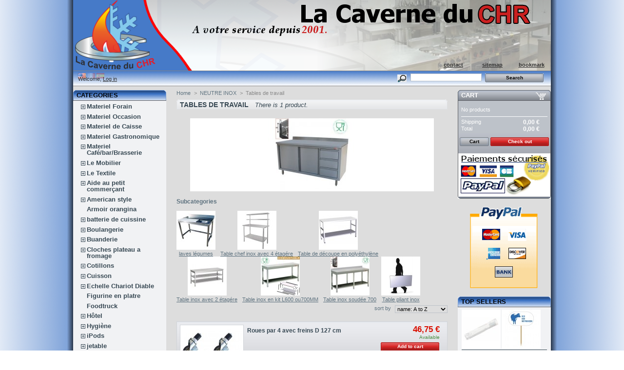

--- FILE ---
content_type: text/html; charset=utf-8
request_url: http://lacavernedupro.fr/lang-en/67-tables-de-travail
body_size: 22275
content:
<!DOCTYPE html PUBLIC "-//W3C//DTD XHTML 1.1//EN" "http://www.w3.org/TR/xhtml11/DTD/xhtml11.dtd">
<html xmlns="http://www.w3.org/1999/xhtml" xml:lang="en">
	<head>
		<title>Tables de travail - Lacaverne du CHR</title>
		<meta http-equiv="Content-Type" content="application/xhtml+xml; charset=utf-8" />
		<meta name="generator" content="PrestaShop" />
		<meta name="robots" content="index,follow" />
		<link rel="icon" type="image/vnd.microsoft.icon" href="/img/favicon.ico" />
		<link rel="shortcut icon" type="image/x-icon" href="/img/favicon.ico" />
		<link href="/css/jquery.cluetip.css" rel="stylesheet" type="text/css" media="all" />
		<link href="/themes/lacaverne/css/scenes.css" rel="stylesheet" type="text/css" media="all" />
		<link href="/themes/lacaverne/css/global.css" rel="stylesheet" type="text/css" media="all" />
			<script type="text/javascript" src="/js/tools.js"></script>
		<script type="text/javascript">
			var baseDir = '/';
			var static_token = '8a3fa33b86ab71cb040edb52dbd3d361';
			var token = 'e26b0414d58f35d2465e18316d07f893';
			var priceDisplayPrecision = 2;
			var roundMode = 1;
		</script>
		<script type="text/javascript" src="/js/jquery/jquery-1.2.6.pack.js"></script>
		<script type="text/javascript" src="/js/jquery/jquery.easing.1.3.js"></script>
		<script type="text/javascript" src="/js/jquery/jquery.hotkeys-0.7.8-packed.js"></script>
		<link rel="canonical" href="www.lacavernedupro.fr/lang-en/67-tables-de-travail" />
<!-- Block search module HEADER -->
<link rel="stylesheet" type="text/css" href="/css/jquery.autocomplete.css" />
<script type="text/javascript" src="/js/jquery/jquery.autocomplete.js"></script>
<!-- Block search module HEADER --><!-- PayPalAPI module HEADER -->
<link rel="stylesheet" type="text/css" href="/css/thickbox.css" />
<script type="text/javascript" src="/js/jquery/thickbox-modified.js"></script>
<script type="text/javascript">
// <![CDATA[
	ThickboxI18nClose = "Close";
	ThickboxI18nOrEscKey = "or Esc key";
	tb_pathToImage = "/img/loadingAnimation.gif";
	//]]>
</script>
<!-- PayPalAPI module HEADER --><link rel="alternate" type="application/rss+xml" title="Tables de travail - Lacaverne du CHR" href="http://lacavernedupro.fr/modules/feeder/rss.php?id_category=67&amp;orderby=name&amp;orderway=ASC" />
	</head>
	
	<body id="category">
			<noscript><ul><li>This shop requires JavaScript to run correctly. Please activate JavaScript in your browser.</li></ul></noscript>
		<div id="page">

			<!-- Header -->
			<div id="header">
				<h1 id="logo"><a href="/" title="Lacaverne du CHR"><img src="/img/logo.jpg" alt="Lacaverne du CHR" /></a></h1>
				<div id="header_right">
					<!-- Block search module TOP -->
<div id="search_block_top">
	<form method="get" action="/search.php" id="searchbox">
	<p>
		<label for="search_query"><!-- image on background --></label>
		<input type="hidden" name="orderby" value="position" />
		<input type="hidden" name="orderway" value="desc" />
		<input type="text" id="search_query" name="search_query" value="" />
		<input type="submit" name="submit_search" value="Search" class="button" />
	</p>
	</form>
</div>
	<script type="text/javascript">
		$('document').ready( function() {
			$("#search_query")
				.autocomplete(
					'/search.php', {
						minChars: 3,
						max: 10,
						width: 500,
						selectFirst: false,
						scroll: false,
						dataType: "json",
						formatItem: function(data, i, max, value, term) {
							return value;
						},
						parse: function(data) {
							var mytab = new Array();
							for (var i = 0; i < data.length; i++) {
								mytab[mytab.length] = { 
									data: data[i], 
									value: data[i].cname + ' > ' + data[i].pname 
								};
							}
							return mytab;
						},
						extraParams: {
							ajaxSearch: 1,
							id_lang: 1
						}
					}
				)
				.result(function(event, data, formatted) {
					$('#search_query').val(data.pname);
					document.location.href = data.product_link;
				})
		});
	</script>
<!-- /Block search module TOP --><!-- Block permanent links module HEADER -->
<ul id="header_links">
	<li id="header_link_contact"><a href="https://lacavernedupro.fr/contact-form.php" title="contact">contact</a></li>
	<li id="header_link_sitemap"><a href="/sitemap.php" title="sitemap">sitemap</a></li>
	<li id="header_link_bookmark">
		<script type="text/javascript">writeBookmarkLink('http://lacavernedupro.fr/lang-en/67-tables-de-travail', 'Tables de travail - Lacaverne du CHR', 'bookmark');</script>
	</li>
</ul>
<!-- /Block permanent links module HEADER --><!-- Block languages module -->
<div id="languages_block_top">
	<ul id="first-languages">
					<li class="selected_language">
									<img src="/img/l/1.jpg" alt="en" width="16" height="11" />
							</li>
					<li >
				<a href="/lang-fr/67-tables-de-travail" title="Français (French)">					<img src="/img/l/2.jpg" alt="fr" width="16" height="11" />
				</a>			</li>
					<li >
				<a href="/lang-es/67-tables-de-travail" title="Español (Spanish)">					<img src="/img/l/3.jpg" alt="es" width="16" height="11" />
				</a>			</li>
			</ul>
</div>
<script type="text/javascript">
	$('ul#first-languages li:not(.selected_language)').css('opacity', 0.3);
	$('ul#first-languages li:not(.selected_language)').hover(function(){
		$(this).css('opacity', 1);
	}, function(){
		$(this).css('opacity', 0.3);
	});
</script>
<!-- /Block languages module -->
<!-- Block user information module HEADER -->
<div id="header_user">
	<p id="header_user_info">
		Welcome,
					<a href="https://lacavernedupro.fr/my-account.php">Log in</a>
			</p>
	<ul id="header_nav">
		<li id="shopping_cart">
			<a href="https://lacavernedupro.fr/order.php" title="Your Shopping Cart">Cart:</a>
			<span class="ajax_cart_quantity hidden">0</span>
			<span class="ajax_cart_product_txt hidden">product</span>
			<span class="ajax_cart_product_txt_s hidden">products</span>
						<span class="ajax_cart_no_product">(empty)</span>
		</li>
		<li id="your_account"><a href="https://lacavernedupro.fr/my-account.php" title="Your Account">Your Account</a></li>
	</ul>
</div>
<!-- /Block user information module HEADER -->
				</div>
			</div>

			<div id="columns">
				<!-- Left -->
				<div id="left_column" class="column">
					<script type="text/javascript" src="/themes/lacaverne/js/tools/treeManagement.js"></script>

<!-- Block categories module -->
<div id="categories_block_left" class="block">
	<h4>Categories</h4>
	<div class="block_content">
		<ul class="tree dhtml">
											<li >
	<a href="http://lacavernedupro.fr/lang-en/5-materiel-forain"  title="">Materiel Forain</a>
			<ul>
											<li >
	<a href="http://lacavernedupro.fr/lang-en/148-a"  title="">Accessoires</a>
	</li>														<li >
	<a href="http://lacavernedupro.fr/lang-en/1402-appareil-a-donuts"  title="">Appareil à donuts</a>
	</li>														<li >
	<a href="http://lacavernedupro.fr/lang-en/1534-barbe-a-papa"  title="">Barbe à papa</a>
	</li>														<li >
	<a href="http://lacavernedupro.fr/lang-en/378-chariot-a-crepes"  title="">chariot a crepes</a>
	</li>														<li >
	<a href="http://lacavernedupro.fr/lang-en/134-crepieres-electrique"  title="">Crêpières Electrique</a>
			<ul>
											<li >
	<a href="http://lacavernedupro.fr/lang-en/1401-crepiere-220v-d-35-"  title="">Crêpière 220V D 35 </a>
	</li>														<li class="last">
	<a href="http://lacavernedupro.fr/lang-en/1400-crepiere-220v-d-40-cm"  title="">Crêpière 220V D 40 cm</a>
	</li>							</ul>
	</li>														<li >
	<a href="http://lacavernedupro.fr/lang-en/135-crepieres-gaz"  title="">Crêpières Gaz</a>
	</li>														<li >
	<a href="http://lacavernedupro.fr/lang-en/183-distributeur-de-boisson"  title="">Distributeur de boisson</a>
	</li>														<li >
	<a href="http://lacavernedupro.fr/lang-en/362-farine"  title="">Farine</a>
	</li>														<li >
	<a href="http://lacavernedupro.fr/lang-en/152-friteuses-a-beignets"  title="">Friteuses à Beignets</a>
	</li>														<li >
	<a href="http://lacavernedupro.fr/lang-en/149-gaufriers-electriques"  title="">Gaufriers Electriques</a>
			<ul>
											<li >
	<a href="http://lacavernedupro.fr/lang-en/1533-gauffrier-gaz"  title="">Gauffrier gaz</a>
	</li>														<li >
	<a href="http://lacavernedupro.fr/lang-en/1412-gaufrier-4-epi-"  title="">Gaufrier 4 épi </a>
	</li>														<li >
	<a href="http://lacavernedupro.fr/lang-en/1623-gaufrier-a-boule-"  title="">Gaufrier à boule </a>
	</li>														<li >
	<a href="http://lacavernedupro.fr/lang-en/1413-gaufrier-bruxelles"  title="">Gaufrier bruxelles</a>
	</li>														<li >
	<a href="http://lacavernedupro.fr/lang-en/1621-gaufrier-cornet-a-glace-"  title="">Gaufrier cornet à glace </a>
	</li>														<li >
	<a href="http://lacavernedupro.fr/lang-en/1415-gaufrier-liege"  title="">Gaufrier liége</a>
	</li>														<li class="last">
	<a href="http://lacavernedupro.fr/lang-en/1403-gaufriers-en-forme-de-coeur-"  title="">Gaufriers en forme de cœur </a>
	</li>							</ul>
	</li>														<li >
	<a href="http://lacavernedupro.fr/lang-en/1622-machine-a-poffertjes"  title="">Machine à  poffertjes</a>
	</li>														<li >
	<a href="http://lacavernedupro.fr/lang-en/1405-machine-a-chourros"  title="">Machine à chourros</a>
			<ul>
											<li class="last">
	<a href="http://lacavernedupro.fr/lang-en/1501-etoile-pour-churros"  title="">étoile pour churros</a>
	</li>							</ul>
	</li>														<li >
	<a href="http://lacavernedupro.fr/lang-en/769-machine-agranite"  title="">Machine àgranité</a>
	</li>														<li >
	<a href="http://lacavernedupro.fr/lang-en/153-machines-a-pop-corn"  title="">Machines à Pop corn</a>
	</li>														<li >
	<a href="http://lacavernedupro.fr/lang-en/1618-press-a-tartel"  title="">Press à tartelette </a>
	</li>														<li >
	<a href="http://lacavernedupro.fr/lang-en/1526-sirop-a-granite-5-litres"  title="">Sirop à granité 5 Litres</a>
	</li>							</ul>
	</li>														<li >
	<a href="http://lacavernedupro.fr/lang-en/11-materiel-occasion"  title="">Materiel Occasion</a>
			<ul>
											<li >
	<a href="http://lacavernedupro.fr/lang-en/1611-armoire-refrigere"  title="">Armoire réfrigere</a>
	</li>														<li >
	<a href="http://lacavernedupro.fr/lang-en/1606-chaise"  title="">chaise</a>
	</li>														<li >
	<a href="http://lacavernedupro.fr/lang-en/1607-four"  title="">four</a>
	</li>														<li >
	<a href="http://lacavernedupro.fr/lang-en/1605-table"  title="">table</a>
	</li>														<li class="last">
	<a href="http://lacavernedupro.fr/lang-en/1608-vitrine"  title="">vitrine</a>
	</li>							</ul>
	</li>														<li >
	<a href="http://lacavernedupro.fr/lang-en/12-materiel-de-caisse"  title="">Materiel de Caisse</a>
			<ul>
											<li >
	<a href="http://lacavernedupro.fr/lang-en/320-accessoire"  title="">Accessoires</a>
	</li>														<li >
	<a href="http://lacavernedupro.fr/lang-en/321-balance"  title="">Balance</a>
	</li>														<li >
	<a href="http://lacavernedupro.fr/lang-en/474-bloc-commande-addition"  title="">bloc/commande/addition</a>
	</li>														<li >
	<a href="http://lacavernedupro.fr/lang-en/319-caisse"  title="">Caisse</a>
	</li>														<li >
	<a href="http://lacavernedupro.fr/lang-en/1237-coffre-fort"  title="">Coffre-fort</a>
	</li>														<li class="last">
	<a href="http://lacavernedupro.fr/lang-en/1589-numero-de-table"  title="">Numero de table</a>
	</li>							</ul>
	</li>														<li >
	<a href="http://lacavernedupro.fr/lang-en/13-materiel-gastronomique"  title="">Materiel Gastronomique</a>
			<ul>
											<li >
	<a href="http://lacavernedupro.fr/lang-en/705-a-fromage-"  title="">A fromage </a>
	</li>														<li >
	<a href="http://lacavernedupro.fr/lang-en/345-accessoires-de-table"  title="">Accessoires de table</a>
	</li>														<li >
	<a href="http://lacavernedupro.fr/lang-en/610-appareil-raglette-et-fondu"  title="">Appareil raglette et fondu</a>
	</li>														<li >
	<a href="http://lacavernedupro.fr/lang-en/804-araignier"  title="">Araignier</a>
			<ul>
											<li >
	<a href="http://lacavernedupro.fr/lang-en/1694-araignee-a-fil-inox"  title="">Araignée a fil inox</a>
	</li>														<li >
	<a href="http://lacavernedupro.fr/lang-en/805-ecumoire"  title="">ecumoire</a>
	</li>														<li class="last">
	<a href="http://lacavernedupro.fr/lang-en/1693-ecumoire-a-fil-araignee-"  title="">Ecumoire à fil Araignée </a>
	</li>							</ul>
	</li>														<li >
	<a href="http://lacavernedupro.fr/lang-en/327-bac"  title="">Bac</a>
			<ul>
											<li >
	<a href="http://lacavernedupro.fr/lang-en/864-bacs-rond-plastique"  title="">bacs rond plastique</a>
	</li>														<li class="last">
	<a href="http://lacavernedupro.fr/lang-en/863-bacs-transparent-carre"  title="">bacs transparent carre</a>
	</li>							</ul>
	</li>														<li >
	<a href="http://lacavernedupro.fr/lang-en/340-bassine-cul-de-poule"  title="">Bassine/Cul de poule</a>
	</li>														<li >
	<a href="http://lacavernedupro.fr/lang-en/197-beurrier"  title="">Beurrier</a>
	</li>														<li >
	<a href="http://lacavernedupro.fr/lang-en/760-boite-a-epices"  title="">BOITE A EPICES</a>
	</li>														<li >
	<a href="http://lacavernedupro.fr/lang-en/206-chinois-pilon"  title="">Chinois / Pilon</a>
	</li>														<li >
	<a href="http://lacavernedupro.fr/lang-en/701-ciseaux-divers"  title="">ciseaux divers</a>
	</li>														<li >
	<a href="http://lacavernedupro.fr/lang-en/1520-cloche-plateau"  title="">Cloche Plateau</a>
	</li>														<li >
	<a href="http://lacavernedupro.fr/lang-en/708-coupe-foie-gras"  title="">Coupe foie gras</a>
	</li>														<li >
	<a href="http://lacavernedupro.fr/lang-en/709-coupe-pomme"  title="">Coupe pomme</a>
	</li>														<li >
	<a href="http://lacavernedupro.fr/lang-en/454-coupe-oeuf-"  title="">Coupe œuf </a>
	</li>														<li >
	<a href="http://lacavernedupro.fr/lang-en/1521-couteau-a-fromage"  title="">Couteau à fromage</a>
	</li>														<li >
	<a href="http://lacavernedupro.fr/lang-en/887-cuillieres-"  title="">Cuillieres </a>
	</li>														<li >
	<a href="http://lacavernedupro.fr/lang-en/201-decoration"  title="">Décoration</a>
	</li>														<li >
	<a href="http://lacavernedupro.fr/lang-en/618-divisseur-a-gateaux"  title="">Divisseur a gateaux</a>
	</li>														<li >
	<a href="http://lacavernedupro.fr/lang-en/614-douilles"  title="">Douilles</a>
	</li>														<li >
	<a href="http://lacavernedupro.fr/lang-en/710-econome-"  title="">Économe </a>
	</li>														<li >
	<a href="http://lacavernedupro.fr/lang-en/210-entonnoir"  title="">Entonnoir</a>
	</li>														<li >
	<a href="http://lacavernedupro.fr/lang-en/251-fixation-murale"  title="">Fixation murale</a>
	</li>														<li >
	<a href="http://lacavernedupro.fr/lang-en/478-fouet"  title="">FOUET</a>
	</li>														<li >
	<a href="http://lacavernedupro.fr/lang-en/525-la-brochette"  title="">La brochette</a>
	</li>														<li >
	<a href="http://lacavernedupro.fr/lang-en/205-la-table"  title="">La table</a>
	</li>														<li >
	<a href="http://lacavernedupro.fr/lang-en/1369-les-tamis"  title="">Les tamis</a>
	</li>														<li >
	<a href="http://lacavernedupro.fr/lang-en/806-louche"  title="">Louche</a>
	</li>														<li >
	<a href="http://lacavernedupro.fr/lang-en/202-moule"  title="">Moule</a>
			<ul>
											<li class="last">
	<a href="http://lacavernedupro.fr/lang-en/802-moule-en-cilicone-"  title="">MOULE EN CILICONE </a>
	</li>							</ul>
	</li>														<li >
	<a href="http://lacavernedupro.fr/lang-en/76-moulin-a-tomates"  title="">Moulin à tomates</a>
			<ul>
											<li class="last">
	<a href="http://lacavernedupro.fr/lang-en/1610-pieces-detach"  title="">Pièces détachées </a>
	</li>							</ul>
	</li>														<li >
	<a href="http://lacavernedupro.fr/lang-en/1361-noyaux-de-cuisson-"  title="">Noyaux de cuisson </a>
	</li>														<li >
	<a href="http://lacavernedupro.fr/lang-en/195-ouvre-boites"  title="">OUVRE BOITES</a>
	</li>														<li >
	<a href="http://lacavernedupro.fr/lang-en/452-passoire-chinoi"  title="">PASSOIRE/CHINOI</a>
	</li>														<li >
	<a href="http://lacavernedupro.fr/lang-en/199-pince"  title="">Pince</a>
	</li>														<li >
	<a href="http://lacavernedupro.fr/lang-en/617-pinceau"  title="">Pinceau</a>
	</li>														<li >
	<a href="http://lacavernedupro.fr/lang-en/198-planche-a-decouper"  title="">Planche à découper</a>
			<ul>
											<li >
	<a href="http://lacavernedupro.fr/lang-en/899-planche-decoupe-bois"  title="">Planche decoupe bois</a>
	</li>														<li class="last">
	<a href="http://lacavernedupro.fr/lang-en/803-planche-polyethylene-"  title="">Planche polyéthylène </a>
	</li>							</ul>
	</li>														<li >
	<a href="http://lacavernedupro.fr/lang-en/332-pot-gradue"  title="">Pot gradué</a>
	</li>														<li >
	<a href="http://lacavernedupro.fr/lang-en/865-pots-bouteille-en-verre"  title="">pots &amp; bouteille en verre</a>
	</li>														<li >
	<a href="http://lacavernedupro.fr/lang-en/207-presse"  title="">Presse</a>
	</li>														<li >
	<a href="http://lacavernedupro.fr/lang-en/479-rape"  title="">Râpe</a>
	</li>														<li >
	<a href="http://lacavernedupro.fr/lang-en/1359-rouleau-a-patisserie-polyamide-"  title="">Rouleau à pâtisserie</a>
	</li>														<li >
	<a href="http://lacavernedupro.fr/lang-en/491-soupoudreuses-et-tamis"  title="">soupoudreuses et tamis</a>
	</li>														<li >
	<a href="http://lacavernedupro.fr/lang-en/326-spatule"  title="">Spatule</a>
			<ul>
											<li >
	<a href="http://lacavernedupro.fr/lang-en/886-saptule"  title="">saptule</a>
	</li>														<li >
	<a href="http://lacavernedupro.fr/lang-en/1362-spatule-coudee"  title="">Spatule coudée</a>
	</li>														<li class="last">
	<a href="http://lacavernedupro.fr/lang-en/1349-spatules-flexible"  title="">Spatules flexible</a>
	</li>							</ul>
	</li>														<li >
	<a href="http://lacavernedupro.fr/lang-en/884-sucrier"  title="">sucrier</a>
	</li>														<li >
	<a href="http://lacavernedupro.fr/lang-en/204-ustensiles-bois"  title="">Ustensiles bois</a>
	</li>							</ul>
	</li>														<li >
	<a href="http://lacavernedupro.fr/lang-en/14-materiel-cafe-bar-brasserie"  title="">Materiel Café/bar/Brasserie</a>
			<ul>
											<li >
	<a href="http://lacavernedupro.fr/lang-en/237-arriere-bar"  title="">arriére bar</a>
			<ul>
											<li >
	<a href="http://lacavernedupro.fr/lang-en/1056-arriere-bar-1-porte-pleine"  title="">Arriere bar 1 porte pleine</a>
	</li>														<li class="last">
	<a href="http://lacavernedupro.fr/lang-en/1048-arriere-bar-vitre"  title="">Arrière bar vitré</a>
	</li>							</ul>
	</li>														<li >
	<a href="http://lacavernedupro.fr/lang-en/1612-bouilloire"  title="">Bouilloire</a>
	</li>														<li >
	<a href="http://lacavernedupro.fr/lang-en/257-brosse-lave-verres"  title="">Brosse lave-verres</a>
	</li>														<li >
	<a href="http://lacavernedupro.fr/lang-en/851-conteneur-inox-isotherme-220v-"  title="">Conteneur inox isotherme 220v </a>
	</li>														<li >
	<a href="http://lacavernedupro.fr/lang-en/123-mac"  title="">Machine à glaçons</a>
			<ul>
											<li >
	<a href="http://lacavernedupro.fr/lang-en/431-machine-a-glacon-special-poisson"  title="">MACHINE A GLACON SPECIAL POISSON</a>
	</li>														<li >
	<a href="http://lacavernedupro.fr/lang-en/1096-machine-a-glacon-systeme-a-jet"  title="">Machine à glaçon Système à jet</a>
	</li>														<li class="last">
	<a href="http://lacavernedupro.fr/lang-en/1097-machine-a-glacons-a-palette-creux"  title="">Machine à glaçons à palette creux</a>
	</li>							</ul>
	</li>														<li >
	<a href="http://lacavernedupro.fr/lang-en/182-machines-a-cafe"  title="">Machines à café</a>
			<ul>
											<li >
	<a href="http://lacavernedupro.fr/lang-en/757-accesoire-a-cafe"  title="">Accesoire a café</a>
	</li>														<li >
	<a href="http://lacavernedupro.fr/lang-en/255-filtres-a-cafe"  title="">Filtres à café</a>
	</li>														<li class="last">
	<a href="http://lacavernedupro.fr/lang-en/233-moulin-a-cafe"  title="">Moulin à café</a>
	</li>							</ul>
	</li>														<li >
	<a href="http://lacavernedupro.fr/lang-en/1449-meuble-inox-pour-machine-a-cafe"  title="">Meuble inox pour machine à café</a>
	</li>														<li >
	<a href="http://lacavernedupro.fr/lang-en/771-percolateur-a-cafe"  title="">Percolateur a cafe</a>
			<ul>
											<li >
	<a href="http://lacavernedupro.fr/lang-en/1629-percolateur"  title="">Percolateur</a>
	</li>														<li class="last">
	<a href="http://lacavernedupro.fr/lang-en/1450-samovar-a-the"  title="">Samovar à Thé</a>
	</li>							</ul>
	</li>														<li >
	<a href="http://lacavernedupro.fr/lang-en/258-pichet-isotherme"  title="">Pichet isotherme</a>
	</li>														<li >
	<a href="http://lacavernedupro.fr/lang-en/430-pileur-a-glacons"  title="">PILEUR À GLAÇONS</a>
			<ul>
											<li class="last">
	<a href="http://lacavernedupro.fr/lang-en/778-seaux-a-glaces"  title="">seaux a glaces</a>
	</li>							</ul>
	</li>														<li >
	<a href="http://lacavernedupro.fr/lang-en/1527-refroidisseur-de-fut"  title="">Refroidisseur de fût</a>
	</li>														<li >
	<a href="http://lacavernedupro.fr/lang-en/256-support-bouteilles"  title="">Support bouteilles</a>
			<ul>
											<li class="last">
	<a href="http://lacavernedupro.fr/lang-en/1086-bouchon-doseur"  title="">Bouchon doseur</a>
	</li>							</ul>
	</li>														<li >
	<a href="http://lacavernedupro.fr/lang-en/481-support-verre-et-autre"  title="">Support verre et autre</a>
	</li>														<li >
	<a href="http://lacavernedupro.fr/lang-en/253-tire-bouchon-decapsuleur"  title="">Tire-bouchon / Décapsuleur</a>
	</li>														<li >
	<a href="http://lacavernedupro.fr/lang-en/1529-tireuse-a-bieres-a-pression"  title="">Tireuse à Bières à Pression</a>
	</li>														<li >
	<a href="http://lacavernedupro.fr/lang-en/254-ustensiles-a-cocktail"  title="">Ustensiles à cocktail</a>
	</li>							</ul>
	</li>														<li >
	<a href="http://lacavernedupro.fr/lang-en/15-le-mobilier"  title="">Le Mobilier</a>
			<ul>
											<li >
	<a href="http://lacavernedupro.fr/lang-en/533-chauffe-terrasses-gaz-220v"  title="">chauffe terrasses gaz/220V</a>
	</li>														<li >
	<a href="http://lacavernedupro.fr/lang-en/1557-cloison-de-separation-"  title="">Cloison de séparation </a>
	</li>														<li >
	<a href="http://lacavernedupro.fr/lang-en/521-materiel-terrasse"  title="">Materiel terrasse</a>
	</li>														<li >
	<a href="http://lacavernedupro.fr/lang-en/24-meuble-de-service"  title="">Meuble de service</a>
	</li>														<li >
	<a href="http://lacavernedupro.fr/lang-en/1558-parasol"  title="">parasol</a>
			<ul>
											<li class="last">
	<a href="http://lacavernedupro.fr/lang-en/1559-auvent-manuel-ou-electrique"  title="">Auvent manuel ou électrique</a>
	</li>							</ul>
	</li>														<li >
	<a href="http://lacavernedupro.fr/lang-en/1229-table-rond-carre-basculant"  title="">Table rond/carre/basculant</a>
			<ul>
											<li >
	<a href="http://lacavernedupro.fr/lang-en/439-mange-debout"  title="">MANGE DEBOUT</a>
	</li>														<li >
	<a href="http://lacavernedupro.fr/lang-en/522-table-collectivite"  title="">Table collectivité</a>
	</li>														<li >
	<a href="http://lacavernedupro.fr/lang-en/1197-table-inox-alu-"  title="">Table inox/alu </a>
	</li>														<li >
	<a href="http://lacavernedupro.fr/lang-en/1230-table-pliable"  title="">Table pliable</a>
	</li>														<li class="last">
	<a href="http://lacavernedupro.fr/lang-en/339-tables-bancs"  title="">Tables / Bancs</a>
	</li>							</ul>
	</li>														<li >
	<a href="http://lacavernedupro.fr/lang-en/1018-tue-mouche-220v"  title="">Tue mouche 220v</a>
			<ul>
											<li class="last">
	<a href="http://lacavernedupro.fr/lang-en/1019-tube-de-rechange"  title="">Tube de rechange</a>
	</li>							</ul>
	</li>							</ul>
	</li>														<li >
	<a href="http://lacavernedupro.fr/lang-en/17-le-textile"  title="">Le Textile</a>
			<ul>
											<li >
	<a href="http://lacavernedupro.fr/lang-en/272-agro-alimentaire-cuisine"  title="">Agro-alimentaire, cuisine</a>
	</li>														<li >
	<a href="http://lacavernedupro.fr/lang-en/1264-blouse-mixte"  title="">Blouse mixte</a>
	</li>														<li >
	<a href="http://lacavernedupro.fr/lang-en/1242-casquette"  title="">Casquette</a>
			<ul>
											<li class="last">
	<a href="http://lacavernedupro.fr/lang-en/1243-casquette"  title="">Casquette</a>
	</li>							</ul>
	</li>														<li >
	<a href="http://lacavernedupro.fr/lang-en/627-chaussure-femme"  title="">Chaussure femme</a>
			<ul>
											<li class="last">
	<a href="http://lacavernedupro.fr/lang-en/1240-sabots-homme-femme"  title="">sabots homme/femme</a>
	</li>							</ul>
	</li>														<li >
	<a href="http://lacavernedupro.fr/lang-en/638-pantalon"  title="">Pantalon</a>
	</li>														<li >
	<a href="http://lacavernedupro.fr/lang-en/632-tabliers-"  title="">Tabliers </a>
			<ul>
											<li class="last">
	<a href="http://lacavernedupro.fr/lang-en/1253-tablier-limonadier"  title="">Tablier limonadier</a>
	</li>							</ul>
	</li>														<li >
	<a href="http://lacavernedupro.fr/lang-en/1248-tour-de-cou"  title="">Tour de cou</a>
	</li>														<li >
	<a href="http://lacavernedupro.fr/lang-en/639-veste-manche-courte"  title="">Veste manche courte</a>
	</li>														<li >
	<a href="http://lacavernedupro.fr/lang-en/642-vetement-jetable"  title="">Vêtement jetable</a>
			<ul>
											<li >
	<a href="http://lacavernedupro.fr/lang-en/1174-charlottes-"  title="">Charlottes </a>
	</li>														<li >
	<a href="http://lacavernedupro.fr/lang-en/1178-draps-de-table-dexamens-"  title="">Draps de table d’examens </a>
	</li>														<li >
	<a href="http://lacavernedupro.fr/lang-en/1179-tabliers-femme-"  title="">Tabliers femme </a>
	</li>														<li class="last">
	<a href="http://lacavernedupro.fr/lang-en/635-toquecasquettescharlottes"  title="">Toque,casquettes,charlottes</a>
	</li>							</ul>
	</li>														<li >
	<a href="http://lacavernedupro.fr/lang-en/271-vetements-homme"  title="">Vêtements homme</a>
	</li>							</ul>
	</li>														<li >
	<a href="http://lacavernedupro.fr/lang-en/1293-aide-au-petit-commercant"  title="">Aide au petit commerçant</a>
			<ul>
											<li >
	<a href="http://lacavernedupro.fr/lang-en/1550-fermenteur-de-biere-inox-"  title="">Fermenteur de bière inox </a>
	</li>														<li >
	<a href="http://lacavernedupro.fr/lang-en/1296-le-vin"  title="">Le vin</a>
			<ul>
											<li >
	<a href="http://lacavernedupro.fr/lang-en/1307-cuve-inox-25-a-200-litres"  title="">Cuve inox 25 à 200 litres</a>
	</li>														<li >
	<a href="http://lacavernedupro.fr/lang-en/1308-cuve-inox-25-a-200-litres"  title="">Cuve inox 25 à 200 litres</a>
	</li>														<li >
	<a href="http://lacavernedupro.fr/lang-en/1305-petit-presse"  title="">Petit presse</a>
	</li>														<li >
	<a href="http://lacavernedupro.fr/lang-en/1304-pressoir-a-levier-pour-le-mout"  title="">Pressoir à levier pour le moût</a>
	</li>														<li class="last">
	<a href="http://lacavernedupro.fr/lang-en/1306-trepieds-inoxydable"  title="">Trépieds inoxydable</a>
	</li>							</ul>
	</li>														<li >
	<a href="http://lacavernedupro.fr/lang-en/1300-les-fromage"  title="">Les fromage</a>
			<ul>
											<li class="last">
	<a href="http://lacavernedupro.fr/lang-en/1326-moule-a-fromage"  title="">Moule à fromage</a>
	</li>							</ul>
	</li>														<li >
	<a href="http://lacavernedupro.fr/lang-en/1327-rechaud-gaz"  title="">réchaud gaz</a>
	</li>														<li >
	<a href="http://lacavernedupro.fr/lang-en/1302-tonneau"  title="">Tonneau</a>
			<ul>
											<li class="last">
	<a href="http://lacavernedupro.fr/lang-en/1303-robinets"  title="">Robinets</a>
	</li>							</ul>
	</li>							</ul>
	</li>														<li >
	<a href="http://lacavernedupro.fr/lang-en/918-american-style"  title="">American style</a>
			<ul>
											<li >
	<a href="http://lacavernedupro.fr/lang-en/1466-artoise"  title="">Artoise</a>
	</li>														<li class="last">
	<a href="http://lacavernedupro.fr/lang-en/1067-ensemble-pierre-chaud"  title="">Ensemble pierre chaud</a>
	</li>							</ul>
	</li>														<li >
	<a href="http://lacavernedupro.fr/lang-en/919-armoir-orangina"  title="">Armoir orangina</a>
	</li>														<li >
	<a href="http://lacavernedupro.fr/lang-en/549-batterie-de-cuissine"  title="">batterie de cuissine</a>
			<ul>
											<li >
	<a href="http://lacavernedupro.fr/lang-en/1690-autocuiseur-de-1-a-50-litres"  title="">Autocuiseur de 1 A 50 litres</a>
	</li>														<li >
	<a href="http://lacavernedupro.fr/lang-en/554-bain-marie-inox"  title="">Bain-marie inox</a>
	</li>														<li >
	<a href="http://lacavernedupro.fr/lang-en/1337-bassines-a-friture"  title="">Bassines à friture</a>
	</li>														<li >
	<a href="http://lacavernedupro.fr/lang-en/1335-batterie-cuisine-en-aluminium"  title="">Batterie cuisine en aluminium</a>
	</li>														<li >
	<a href="http://lacavernedupro.fr/lang-en/1348-batterie-cuisine-fonte-"  title="">Batterie cuisine fonte </a>
			<ul>
											<li >
	<a href="http://lacavernedupro.fr/lang-en/1354-couvercles-en-verre"  title="">Couvercles en verre</a>
	</li>														<li >
	<a href="http://lacavernedupro.fr/lang-en/1357-poele-grill-carree-av-1-poignees-en-fonte-"  title="">Poêle grill carrée av 1 poignées en fonte </a>
	</li>														<li >
	<a href="http://lacavernedupro.fr/lang-en/1355-sauteuse-av-2-poignees-en-fonte-"  title="">Sauteuse av 2 poignées en fonte </a>
	</li>														<li class="last">
	<a href="http://lacavernedupro.fr/lang-en/1356-sauteuse-ronde-av-1-poignees-en-fonte-"  title="">Sauteuse ronde av 1 poignées en fonte </a>
	</li>							</ul>
	</li>														<li >
	<a href="http://lacavernedupro.fr/lang-en/1698-brassiere-aluminium-de-20-a-60-cm"  title="">Brassière aluminium de 20 à 60 cm</a>
	</li>														<li >
	<a href="http://lacavernedupro.fr/lang-en/550-couscoussier-inox-ou-alu"  title="">couscoussier  inox ou alu</a>
	</li>														<li >
	<a href="http://lacavernedupro.fr/lang-en/1692-game-combi-collection"  title="">Game combi collection</a>
	</li>														<li >
	<a href="http://lacavernedupro.fr/lang-en/1700-marmite-inox-"  title="">Marmite inox </a>
			<ul>
											<li >
	<a href="http://lacavernedupro.fr/lang-en/1703-batterie-cuisine-ecochef"  title="">Batterie  cuisine ecochef</a>
	</li>														<li >
	<a href="http://lacavernedupro.fr/lang-en/1704-batterie-cuisine-ecochef"  title="">Batterie cuisine ecochef</a>
	</li>														<li >
	<a href="http://lacavernedupro.fr/lang-en/1705-batterie-cuisine-foodie-"  title="">Batterie cuisine foodie </a>
	</li>														<li class="last">
	<a href="http://lacavernedupro.fr/lang-en/1701-marmite-garinox"  title="">Marmite garinox</a>
	</li>							</ul>
	</li>														<li >
	<a href="http://lacavernedupro.fr/lang-en/661-paella"  title="">Paella</a>
			<ul>
											<li >
	<a href="http://lacavernedupro.fr/lang-en/555-poel-a-paella"  title="">Plat à paella</a>
	</li>														<li class="last">
	<a href="http://lacavernedupro.fr/lang-en/889-plats-a-paella-aluminium-"  title="">Plats à paella aluminium </a>
	</li>							</ul>
	</li>														<li >
	<a href="http://lacavernedupro.fr/lang-en/1342-poele-inox-"  title="">Poêle inox </a>
			<ul>
											<li >
	<a href="http://lacavernedupro.fr/lang-en/1343-poele-a-poisson-ovale-"  title="">Poêle à poisson ovale, </a>
	</li>														<li class="last">
	<a href="http://lacavernedupro.fr/lang-en/1344-poele-blinis-"  title="">Poêle Blinis </a>
	</li>							</ul>
	</li>														<li >
	<a href="http://lacavernedupro.fr/lang-en/1347-wok"  title="">Wok</a>
	</li>							</ul>
	</li>														<li >
	<a href="http://lacavernedupro.fr/lang-en/664-boulangerie"  title="">Boulangerie</a>
			<ul>
											<li >
	<a href="http://lacavernedupro.fr/lang-en/686-accesoires-pour-la-boulangerie"  title="">Accesoires pour la boulangerie</a>
	</li>														<li >
	<a href="http://lacavernedupro.fr/lang-en/681-armoire-patisserie-600x400"  title="">Armoire patisserie  600x400</a>
			<ul>
											<li >
	<a href="http://lacavernedupro.fr/lang-en/1119-armoire-12-22-"  title="">Armoire  -12° -22° </a>
	</li>														<li class="last">
	<a href="http://lacavernedupro.fr/lang-en/1120-armoire-patisserie-positif"  title="">Armoire pâtisserie positif</a>
	</li>							</ul>
	</li>														<li >
	<a href="http://lacavernedupro.fr/lang-en/672-armoires-de-fermentation"  title="">Armoires de fermentation</a>
	</li>														<li >
	<a href="http://lacavernedupro.fr/lang-en/1030-batt"  title="">Batteur mélangeur</a>
			<ul>
											<li class="last">
	<a href="http://lacavernedupro.fr/lang-en/751-accessoires-batteur"  title="">Accessoires batteur</a>
	</li>							</ul>
	</li>														<li >
	<a href="http://lacavernedupro.fr/lang-en/1169-coupeuse-a-pain-"  title="">Coupeuse à pain </a>
	</li>														<li >
	<a href="http://lacavernedupro.fr/lang-en/676-four-400x600"  title="">Four  400x600</a>
			<ul>
											<li >
	<a href="http://lacavernedupro.fr/lang-en/1462-fours-10-etages"  title="">Fours 10 étagés </a>
	</li>														<li >
	<a href="http://lacavernedupro.fr/lang-en/1458-fours-4-etages"  title="">Fours 4 étages </a>
	</li>														<li >
	<a href="http://lacavernedupro.fr/lang-en/1459-fours-5-etage"  title="">Fours 5 étages </a>
	</li>														<li >
	<a href="http://lacavernedupro.fr/lang-en/1460-fours-6-etage"  title="">Fours 6 étages </a>
	</li>														<li class="last">
	<a href="http://lacavernedupro.fr/lang-en/717-support-four"  title="">Support four</a>
	</li>							</ul>
	</li>														<li >
	<a href="http://lacavernedupro.fr/lang-en/1029-laminoir-a-bande"  title="">Laminoir à bande</a>
	</li>														<li >
	<a href="http://lacavernedupro.fr/lang-en/1680-machine-a-decorer-les-gateaux"  title="">Machine à décorer les gâteaux</a>
	</li>														<li >
	<a href="http://lacavernedupro.fr/lang-en/691-panetiers-a-pain"  title="">Panetiers a pain</a>
	</li>														<li >
	<a href="http://lacavernedupro.fr/lang-en/682-tour-patissiers"  title="">tour patissiers</a>
			<ul>
											<li >
	<a href="http://lacavernedupro.fr/lang-en/1463-tour-patisserie-2-portes-"  title="">Tour patisserie  2 portes </a>
	</li>														<li >
	<a href="http://lacavernedupro.fr/lang-en/1464-tour-patisserie-3-portes-"  title="">Tour patisserie  3 portes </a>
	</li>														<li class="last">
	<a href="http://lacavernedupro.fr/lang-en/1465-tour-patisserie-4-portes-"  title="">Tour patisserie  4 portes </a>
	</li>							</ul>
	</li>														<li >
	<a href="http://lacavernedupro.fr/lang-en/1051-vitrine-patisserie"  title="">Vitrine patisserie</a>
	</li>														<li >
	<a href="http://lacavernedupro.fr/lang-en/42-vitrines-exposition"  title="">Vitrines Exposition</a>
	</li>							</ul>
	</li>														<li >
	<a href="http://lacavernedupro.fr/lang-en/341-buanderie"  title="">Buanderie</a>
			<ul>
											<li >
	<a href="http://lacavernedupro.fr/lang-en/348-lave-linge"  title="">Lave-linge</a>
	</li>														<li >
	<a href="http://lacavernedupro.fr/lang-en/350-repassage"  title="">Repassage</a>
	</li>														<li class="last">
	<a href="http://lacavernedupro.fr/lang-en/349-seche-linge"  title="">Sèche-linge</a>
	</li>							</ul>
	</li>														<li >
	<a href="http://lacavernedupro.fr/lang-en/459-cloches-plateau-a-fromage"  title="">Cloches plateau a fromage</a>
			<ul>
											<li >
	<a href="http://lacavernedupro.fr/lang-en/797-presentoires-neutres"  title="">Présentoires neutres</a>
	</li>														<li class="last">
	<a href="http://lacavernedupro.fr/lang-en/1098-vitrine-neutre-en-verre-pour-buffet"  title="">Vitrine  neutre en verre pour buffet</a>
	</li>							</ul>
	</li>														<li >
	<a href="http://lacavernedupro.fr/lang-en/915-cotillons"  title="">Cotillons</a>
			<ul>
											<li >
	<a href="http://lacavernedupro.fr/lang-en/1581-boule-geant-a-led"  title="">Boule geant a led</a>
	</li>														<li >
	<a href="http://lacavernedupro.fr/lang-en/1590-etoile-geante"  title="">Etoile geante</a>
	</li>														<li >
	<a href="http://lacavernedupro.fr/lang-en/1583-paille-lumineuse"  title="">Paille  lumineuse</a>
	</li>														<li >
	<a href="http://lacavernedupro.fr/lang-en/1592-pom-pom-papier"  title="">pom pom papier</a>
	</li>														<li >
	<a href="http://lacavernedupro.fr/lang-en/1591-rubant"  title="">rubant</a>
	</li>														<li class="last">
	<a href="http://lacavernedupro.fr/lang-en/1584-sacs-de-jute"  title="">Sacs de jute</a>
	</li>							</ul>
	</li>														<li >
	<a href="http://lacavernedupro.fr/lang-en/47-cuisson"  title="">Cuisson</a>
			<ul>
											<li >
	<a href="http://lacavernedupro.fr/lang-en/89-a"  title="">Accessoires</a>
			<ul>
											<li >
	<a href="http://lacavernedupro.fr/lang-en/812-grille-de-four"  title="">Grille de four</a>
	</li>														<li class="last">
	<a href="http://lacavernedupro.fr/lang-en/262-nettoyage"  title="">Nettoyage</a>
	</li>							</ul>
	</li>														<li >
	<a href="http://lacavernedupro.fr/lang-en/130-bains-maries"  title="">Bains-maries</a>
			<ul>
											<li >
	<a href="http://lacavernedupro.fr/lang-en/1510-bain-chariot-"  title="">bain Chariot </a>
	</li>														<li >
	<a href="http://lacavernedupro.fr/lang-en/1511-bain-marie-gaz"  title="">bain marie gaz</a>
	</li>														<li >
	<a href="http://lacavernedupro.fr/lang-en/1512-bain-marie-rond"  title="">Bain marie rond</a>
	</li>														<li class="last">
	<a href="http://lacavernedupro.fr/lang-en/1660-bain-marie-pour-chocolat"  title="">Bain-marie pour chocolat</a>
	</li>							</ul>
	</li>														<li >
	<a href="http://lacavernedupro.fr/lang-en/353-chafing-dishes"  title="">Chafing dishes</a>
	</li>														<li >
	<a href="http://lacavernedupro.fr/lang-en/986-chariots-self-service"  title="">Chariots self service</a>
	</li>														<li >
	<a href="http://lacavernedupro.fr/lang-en/952-chocolatiere"  title="">chocolatière</a>
	</li>														<li >
	<a href="http://lacavernedupro.fr/lang-en/178-cuisseur-a-riz"  title="">CUISSEUR A RIZ</a>
	</li>														<li >
	<a href="http://lacavernedupro.fr/lang-en/1543-cuisson-anbassade"  title="">Cuisson anbassade</a>
			<ul>
											<li >
	<a href="http://lacavernedupro.fr/lang-en/1544-friteuse-220v"  title="">Friteuse 220v</a>
	</li>														<li class="last">
	<a href="http://lacavernedupro.fr/lang-en/1546-gril-a-pierres-de-lave-l400xp650xh300"  title="">Gril à pierres de lave L400XP650XH300</a>
	</li>							</ul>
	</li>														<li >
	<a href="http://lacavernedupro.fr/lang-en/412-cuisson-game-600"  title="">cuisson game 600</a>
			<ul>
											<li >
	<a href="http://lacavernedupro.fr/lang-en/964-elements-neutre"  title="">Éléments neutre</a>
	</li>														<li >
	<a href="http://lacavernedupro.fr/lang-en/831-fourneau-gaz-et-electrique"  title="">Fourneau gaz et électrique</a>
	</li>														<li >
	<a href="http://lacavernedupro.fr/lang-en/832-frileuse-gaz-et-electrique"  title="">Frileuse gaz et électrique</a>
	</li>														<li >
	<a href="http://lacavernedupro.fr/lang-en/834-grille-gaz-pierre-de-lave"  title="">Grille gaz pierre de lave</a>
	</li>														<li >
	<a href="http://lacavernedupro.fr/lang-en/1594-plancha-electrique"  title="">plancha électrique</a>
	</li>														<li class="last">
	<a href="http://lacavernedupro.fr/lang-en/833-plancha-gaz-et-electriqu"  title="">Plancha gaz et électrique</a>
	</li>							</ul>
	</li>														<li >
	<a href="http://lacavernedupro.fr/lang-en/411-cuisson-game-650"  title="">cuisson game 650</a>
			<ul>
											<li >
	<a href="http://lacavernedupro.fr/lang-en/839-bain-marie-et-bas-de-salage"  title="">Bain marie et bas de salage</a>
	</li>														<li >
	<a href="http://lacavernedupro.fr/lang-en/840-cuiseurs-a-pates"  title="">Cuiseurs a pates</a>
	</li>														<li >
	<a href="http://lacavernedupro.fr/lang-en/1650-cuisinier-vitroceramique-"  title="">Cuisinier vitrocéramique </a>
	</li>														<li >
	<a href="http://lacavernedupro.fr/lang-en/835-fourneau-gaz-e-electrique"  title="">Fourneau gaz e electrique</a>
	</li>														<li >
	<a href="http://lacavernedupro.fr/lang-en/836-friteuse-gaz-et-electrique"  title="">Friteuse gaz et électrique</a>
	</li>														<li >
	<a href="http://lacavernedupro.fr/lang-en/838-grilles-gaz-pierre-de-lave-"  title="">Grilles gaz pierre de lave </a>
	</li>														<li >
	<a href="http://lacavernedupro.fr/lang-en/837-pancha-gaz-et-electrique"  title="">Pancha gaz et électrique</a>
	</li>														<li class="last">
	<a href="http://lacavernedupro.fr/lang-en/842-soubassement-et-porte"  title="">Soubassement et porte</a>
	</li>							</ul>
	</li>														<li >
	<a href="http://lacavernedupro.fr/lang-en/410-cuisson-game-700"  title="">cuisson game 700</a>
			<ul>
											<li >
	<a href="http://lacavernedupro.fr/lang-en/845-bain-marie"  title="">Bain-marie</a>
	</li>														<li >
	<a href="http://lacavernedupro.fr/lang-en/844-cuiseur-a-pates-gaz-"  title="">Cuiseur à pâtes gaz </a>
	</li>														<li >
	<a href="http://lacavernedupro.fr/lang-en/955-cuisiniere-eletrique-2-feux"  title="">cuisiniere életrique 2 feux</a>
	</li>														<li >
	<a href="http://lacavernedupro.fr/lang-en/965-elements-neutre"  title="">élements neutre</a>
	</li>														<li >
	<a href="http://lacavernedupro.fr/lang-en/829-fourneau-eletrique-4-et-6-feux"  title="">Fourneau életrique  4 et 6 feux</a>
	</li>														<li >
	<a href="http://lacavernedupro.fr/lang-en/826-fourneau-gaz-4-et-6-feux"  title="">Fourneau gaz 4 et 6 feux</a>
	</li>														<li >
	<a href="http://lacavernedupro.fr/lang-en/828-friteuse-gaz"  title="">Friteuse gaz</a>
	</li>														<li >
	<a href="http://lacavernedupro.fr/lang-en/825-grille-pierre-de-lave-700"  title="">Grille pierre de lave 700</a>
	</li>														<li >
	<a href="http://lacavernedupro.fr/lang-en/827-plancha-gaz-en-700-mm"  title="">Plancha gaz en 700 mm</a>
	</li>														<li class="last">
	<a href="http://lacavernedupro.fr/lang-en/843-sauteuse-et-marmitte"  title="">Sauteuse et marmitte</a>
	</li>							</ul>
	</li>														<li >
	<a href="http://lacavernedupro.fr/lang-en/409-cuisson-game-900"  title="">cuisson game 900</a>
			<ul>
											<li >
	<a href="http://lacavernedupro.fr/lang-en/590-bain-marie-gaz-mbm"  title="">Bain-marie gaz MBM</a>
	</li>														<li >
	<a href="http://lacavernedupro.fr/lang-en/580-cuiseur-de-pate-400v"  title="">Cuiseur de pâte 400V</a>
	</li>														<li >
	<a href="http://lacavernedupro.fr/lang-en/578-fourneau-400v"  title="">Fourneau 400V</a>
	</li>														<li >
	<a href="http://lacavernedupro.fr/lang-en/576-fourneau-gaz-900"  title="">Fourneau gaz  900</a>
	</li>														<li >
	<a href="http://lacavernedupro.fr/lang-en/581-friteuse-400v"  title="">Friteuse 400V</a>
	</li>														<li >
	<a href="http://lacavernedupro.fr/lang-en/577-friteuse-gaz"  title="">FRITEUSE GAZ</a>
	</li>														<li >
	<a href="http://lacavernedupro.fr/lang-en/579-grill-charcoal-gaz"  title="">Grill charcoal gaz</a>
	</li>														<li >
	<a href="http://lacavernedupro.fr/lang-en/585-meuble-neutre-mbm"  title="">Meuble neutre MBM</a>
	</li>														<li >
	<a href="http://lacavernedupro.fr/lang-en/584-plancha-400v-mbm"  title="">Plancha 400V MBM</a>
	</li>														<li >
	<a href="http://lacavernedupro.fr/lang-en/583-plancha-gaz-mbm"  title="">Plancha gaz MBM</a>
	</li>														<li class="last">
	<a href="http://lacavernedupro.fr/lang-en/588-sauteuse-400v-mbm"  title="">Sauteuse 400V MBM</a>
	</li>							</ul>
	</li>														<li >
	<a href="http://lacavernedupro.fr/lang-en/1549-four-a-pomme-de-terre"  title="">Four à pomme de terre</a>
	</li>														<li >
	<a href="http://lacavernedupro.fr/lang-en/86-friteuse-gaz"  title="">Friteuse Gaz</a>
			<ul>
											<li >
	<a href="http://lacavernedupro.fr/lang-en/1530-friteuse-automatique-a-elevation-"  title="">Friteuse automatique à élévation </a>
	</li>														<li class="last">
	<a href="http://lacavernedupro.fr/lang-en/1514-friteuses-ronde-gaz"  title="">Friteuses ronde gaz</a>
	</li>							</ul>
	</li>														<li >
	<a href="http://lacavernedupro.fr/lang-en/128-friteuses-electriques"  title="">Friteuses électriques</a>
			<ul>
											<li class="last">
	<a href="http://lacavernedupro.fr/lang-en/1513-friteuses-double"  title="">Friteuses double</a>
	</li>							</ul>
	</li>														<li >
	<a href="http://lacavernedupro.fr/lang-en/1406-gamme-de-cuissons-700"  title="">Gamme de cuissons 700</a>
			<ul>
											<li >
	<a href="http://lacavernedupro.fr/lang-en/1505-fournaux-gaz"  title="">Fournaux gaz</a>
	</li>														<li >
	<a href="http://lacavernedupro.fr/lang-en/1504-fourneau-400v"  title="">Fourneau 400v</a>
	</li>														<li >
	<a href="http://lacavernedupro.fr/lang-en/1506-friteuse-gaz"  title="">Friteuse gaz</a>
	</li>														<li >
	<a href="http://lacavernedupro.fr/lang-en/1646-friteuse-gaz-"  title="">Friteuse gaz </a>
	</li>														<li >
	<a href="http://lacavernedupro.fr/lang-en/1649-grille-pierre-de-lave"  title="">Grille pierre de lave</a>
	</li>														<li >
	<a href="http://lacavernedupro.fr/lang-en/1507-plancha-gaz"  title="">Plancha gaz</a>
	</li>														<li class="last">
	<a href="http://lacavernedupro.fr/lang-en/1508-plancha-gaz-acier-ou-chrome"  title="">Plancha gaz acier ou chrome</a>
	</li>							</ul>
	</li>														<li >
	<a href="http://lacavernedupro.fr/lang-en/179-gril-vapeur"  title="">gril vapeur</a>
	</li>														<li >
	<a href="http://lacavernedupro.fr/lang-en/1171-grillade-pierre-de-lave"  title="">Grillade pierre de lave</a>
			<ul>
											<li class="last">
	<a href="http://lacavernedupro.fr/lang-en/1613-grill-pierre-de-lave-sur-coffre"  title="">Grill pierre de lave sur coffre</a>
	</li>							</ul>
	</li>														<li >
	<a href="http://lacavernedupro.fr/lang-en/1034-les-four"  title="">les four</a>
			<ul>
											<li >
	<a href="http://lacavernedupro.fr/lang-en/761-detergent-detatrant-rincage-four"  title="">Détergent detatrant/rinçage four</a>
	</li>														<li >
	<a href="http://lacavernedupro.fr/lang-en/957-four-a-convection"  title="">Four à convection</a>
	</li>														<li >
	<a href="http://lacavernedupro.fr/lang-en/166-four-de-remise-en-temperature"  title="">four de remise en temperature</a>
	</li>														<li >
	<a href="http://lacavernedupro.fr/lang-en/971-four-gaz"  title="">Four gaz</a>
	</li>														<li >
	<a href="http://lacavernedupro.fr/lang-en/969-fours-10-etages"  title="">Fours 10 ètages</a>
	</li>														<li >
	<a href="http://lacavernedupro.fr/lang-en/967-fours-4-etages"  title="">Fours 4 ètages</a>
	</li>														<li >
	<a href="http://lacavernedupro.fr/lang-en/968-fours-5-etage"  title="">Fours 5 ètage</a>
	</li>														<li >
	<a href="http://lacavernedupro.fr/lang-en/970-fours-6-etages"  title="">Fours 6 ètages</a>
	</li>														<li class="last">
	<a href="http://lacavernedupro.fr/lang-en/1032-support-four-inox-"  title="">Support four inox </a>
	</li>							</ul>
	</li>														<li >
	<a href="http://lacavernedupro.fr/lang-en/250-materiel-chauffant"  title="">Matériel chauffant</a>
	</li>														<li >
	<a href="http://lacavernedupro.fr/lang-en/1548-meuble-de-cuisson"  title="">Meuble de cuisson</a>
	</li>														<li >
	<a href="http://lacavernedupro.fr/lang-en/90-micro-ondes"  title="">Micro-ondes</a>
			<ul>
											<li class="last">
	<a href="http://lacavernedupro.fr/lang-en/1419-etagere-pour-micro-ondes-"  title="">Etagère pour micro-ondes </a>
	</li>							</ul>
	</li>														<li >
	<a href="http://lacavernedupro.fr/lang-en/1289-plaque-au-chrome-avec-presse-"  title="">Plaque au chrome avec presse </a>
	</li>														<li >
	<a href="http://lacavernedupro.fr/lang-en/1106-plaque-chauffante"  title="">Plaque chauffante</a>
	</li>														<li >
	<a href="http://lacavernedupro.fr/lang-en/1027-poele-220v"  title="">Poêle 220v</a>
	</li>														<li >
	<a href="http://lacavernedupro.fr/lang-en/133-rechauds"  title="">Réchauds</a>
			<ul>
											<li class="last">
	<a href="http://lacavernedupro.fr/lang-en/1524-rechaud-gaz-1-feu-"  title="">Réchaud gaz 1 feu </a>
	</li>							</ul>
	</li>														<li >
	<a href="http://lacavernedupro.fr/lang-en/72-rechauds-a-induction"  title="">Réchauds à induction</a>
	</li>														<li >
	<a href="http://lacavernedupro.fr/lang-en/132-salamandre"  title="">Salamandre</a>
			<ul>
											<li >
	<a href="http://lacavernedupro.fr/lang-en/1585-plaque-a-snacker-avec-toasteur"  title="">PLAQUE À SNACKER AVEC TOASTEUR</a>
	</li>														<li >
	<a href="http://lacavernedupro.fr/lang-en/1117-salamandre-220v"  title="">Salamandre 220V</a>
	</li>														<li >
	<a href="http://lacavernedupro.fr/lang-en/1118-salamandre-400v"  title="">Salamandre 400v</a>
	</li>														<li >
	<a href="http://lacavernedupro.fr/lang-en/1689-salamandre-avec-plafond-ajustable"  title="">Salamandre avec plafond ajustable</a>
	</li>														<li >
	<a href="http://lacavernedupro.fr/lang-en/1116-salamandre-gaz-"  title="">Salamandre gaz </a>
	</li>														<li >
	<a href="http://lacavernedupro.fr/lang-en/1420-toaster-1-etages"  title="">Toaster 1 étages</a>
	</li>														<li class="last">
	<a href="http://lacavernedupro.fr/lang-en/1421-toaster-2-etages"  title="">Toaster 2 étages</a>
	</li>							</ul>
	</li>														<li >
	<a href="http://lacavernedupro.fr/lang-en/184-soupieres"  title="">Soupières</a>
			<ul>
											<li >
	<a href="http://lacavernedupro.fr/lang-en/1103-chauffe-aliments"  title="">Chauffe-aliments</a>
	</li>														<li >
	<a href="http://lacavernedupro.fr/lang-en/1104-chauffe-riz"  title="">Chauffe-riz,</a>
	</li>														<li >
	<a href="http://lacavernedupro.fr/lang-en/1101-souoiere"  title="">Souoiére</a>
	</li>														<li class="last">
	<a href="http://lacavernedupro.fr/lang-en/1102-sterilisateur"  title="">Stérilisateur</a>
	</li>							</ul>
	</li>														<li >
	<a href="http://lacavernedupro.fr/lang-en/311-wok"  title="">Wok</a>
	</li>							</ul>
	</li>														<li >
	<a href="http://lacavernedupro.fr/lang-en/1397-echelle-chariot-diable"  title="">Echelle Chariot Diable</a>
			<ul>
											<li >
	<a href="http://lacavernedupro.fr/lang-en/286-chariot"  title="">Chariot</a>
	</li>														<li >
	<a href="http://lacavernedupro.fr/lang-en/1395-chariot"  title="">chariot</a>
	</li>														<li >
	<a href="http://lacavernedupro.fr/lang-en/852-chariot-de-service"  title="">Chariot de service</a>
	</li>														<li >
	<a href="http://lacavernedupro.fr/lang-en/1016-chariots-a-glissieres-patisseries"  title="">Chariots à glissières pâtisseries</a>
	</li>														<li >
	<a href="http://lacavernedupro.fr/lang-en/1399-diables"  title="">Diables</a>
	</li>														<li class="last">
	<a href="http://lacavernedupro.fr/lang-en/983-echelles"  title="">ECHELLES</a>
	</li>							</ul>
	</li>														<li >
	<a href="http://lacavernedupro.fr/lang-en/1139-figurine-en-platre"  title="">Figurine en platre</a>
	</li>														<li >
	<a href="http://lacavernedupro.fr/lang-en/1209-foodtruck"  title="">Foodtruck</a>
	</li>														<li >
	<a href="http://lacavernedupro.fr/lang-en/285-hotel"  title="">Hôtel</a>
			<ul>
											<li >
	<a href="http://lacavernedupro.fr/lang-en/783-broses-a-dent-"  title="">Broses a dent </a>
	</li>														<li >
	<a href="http://lacavernedupro.fr/lang-en/323-chambre"  title="">Chambre</a>
	</li>														<li >
	<a href="http://lacavernedupro.fr/lang-en/1396-chariot-a-linge-en-inox"  title="">Chariot à linge en inox</a>
	</li>														<li >
	<a href="http://lacavernedupro.fr/lang-en/575-cintres-et-support"  title="">cintres et support</a>
	</li>														<li >
	<a href="http://lacavernedupro.fr/lang-en/594-cireuse-a-chaussure"  title="">Cireuse a chaussure</a>
	</li>														<li >
	<a href="http://lacavernedupro.fr/lang-en/782-hygiene-du-corps"  title="">Hygiène du corps</a>
	</li>														<li >
	<a href="http://lacavernedupro.fr/lang-en/1571-serviettes-de-bain"  title="">serviettes de bain</a>
	</li>														<li >
	<a href="http://lacavernedupro.fr/lang-en/370-signaletique"  title="">Signalétique</a>
	</li>														<li class="last">
	<a href="http://lacavernedupro.fr/lang-en/595-vitrine-buffet"  title="">Vitrine buffet</a>
	</li>							</ul>
	</li>														<li >
	<a href="http://lacavernedupro.fr/lang-en/280-hygiene"  title="">Hygiène</a>
			<ul>
											<li >
	<a href="http://lacavernedupro.fr/lang-en/292-accessoire"  title="">Accessoire</a>
	</li>														<li >
	<a href="http://lacavernedupro.fr/lang-en/333-brosse-balai"  title="">Brosse / Balai</a>
			<ul>
											<li >
	<a href="http://lacavernedupro.fr/lang-en/1374-balai-lavage-sol"  title="">Balai lavage sol</a>
	</li>														<li class="last">
	<a href="http://lacavernedupro.fr/lang-en/1371-brosses"  title="">Brosses</a>
	</li>							</ul>
	</li>														<li >
	<a href="http://lacavernedupro.fr/lang-en/790-distributeur-de-mouchoir-et-mouchoir"  title="">Distributeur de mouchoir/et mouchoir</a>
	</li>														<li >
	<a href="http://lacavernedupro.fr/lang-en/792-distributeur-de-papier-toilette"  title="">Distributeur de papier toilette</a>
	</li>														<li >
	<a href="http://lacavernedupro.fr/lang-en/789-distributeur-de-savon-et-savon-liquide"  title="">Distributeur de savon/et savon liquide</a>
	</li>														<li >
	<a href="http://lacavernedupro.fr/lang-en/791-distributeur-essuie-main-et-recharge"  title="">Distributeur essuie main et recharge</a>
			<ul>
											<li class="last">
	<a href="http://lacavernedupro.fr/lang-en/1588-distributeur-essuis-main-"  title="">Distributeur essuis main </a>
	</li>							</ul>
	</li>														<li >
	<a href="http://lacavernedupro.fr/lang-en/1372-seau-"  title="">Seau </a>
	</li>														<li >
	<a href="http://lacavernedupro.fr/lang-en/249-seche-mains"  title="">Sèche-mains</a>
	</li>														<li >
	<a href="http://lacavernedupro.fr/lang-en/636-torchonsessuie-verresliteau"  title="">Torchons,essuie verres,liteau</a>
	</li>							</ul>
	</li>														<li >
	<a href="http://lacavernedupro.fr/lang-en/2-music-ipods"  title="Now that you can buy movies from the iTunes Store and sync them to your iPod, the whole world is your theater.">iPods</a>
			<ul>
											<li >
	<a href="http://lacavernedupro.fr/lang-en/18-fours-electriques"  title="">Fours Electriques</a>
			<ul>
											<li >
	<a href="http://lacavernedupro.fr/lang-en/1598-four-2x-4-pizas"  title="">Four 2x 4 pizas</a>
	</li>														<li >
	<a href="http://lacavernedupro.fr/lang-en/1601-four-2x6-pizza"  title="">Four 2x6 pizza</a>
	</li>														<li >
	<a href="http://lacavernedupro.fr/lang-en/1597-four-4-pizza"  title="">Four 4 pizza</a>
	</li>														<li >
	<a href="http://lacavernedupro.fr/lang-en/1602-four-9-pizza"  title="">Four 9 pizza</a>
	</li>														<li >
	<a href="http://lacavernedupro.fr/lang-en/503-four-a-translation"  title="">Four à translation</a>
	</li>														<li >
	<a href="http://lacavernedupro.fr/lang-en/502-four-pizza-cuppone"  title="">four pizza cuppone</a>
	</li>														<li >
	<a href="http://lacavernedupro.fr/lang-en/504-four-pizza-group"  title="">four pizza group</a>
	</li>														<li >
	<a href="http://lacavernedupro.fr/lang-en/1599-fours-2x6-pizza"  title="">Fours 2x6 pizza</a>
	</li>														<li class="last">
	<a href="http://lacavernedupro.fr/lang-en/1600-fours-6-pizza"  title="">Fours 6 pizza</a>
	</li>							</ul>
	</li>														<li >
	<a href="http://lacavernedupro.fr/lang-en/29-accessoires"  title="">Accessoires</a>
			<ul>
											<li >
	<a href="http://lacavernedupro.fr/lang-en/1084-assiette-a-pizza"  title="">Assiette a pizza</a>
	</li>														<li >
	<a href="http://lacavernedupro.fr/lang-en/860-fond-pour-pizza"  title="">Fond pour pizza</a>
	</li>														<li >
	<a href="http://lacavernedupro.fr/lang-en/336-nettoyage"  title="">Nettoyage</a>
	</li>														<li >
	<a href="http://lacavernedupro.fr/lang-en/872-pelle-a-pizza-alu-anodise-ronde-"  title="">Pelle à pizza alu anodisé ronde </a>
	</li>														<li >
	<a href="http://lacavernedupro.fr/lang-en/480-pelle-bois"  title="">pelle bois</a>
	</li>														<li >
	<a href="http://lacavernedupro.fr/lang-en/1631-pelles-perforee"  title="">Pelles perforée</a>
	</li>														<li >
	<a href="http://lacavernedupro.fr/lang-en/862-rouleaupique-a-pizza"  title="">Rouleau,pique a pizza</a>
	</li>														<li >
	<a href="http://lacavernedupro.fr/lang-en/861-spatule-et-coupe-pate"  title="">Spatule et coupe pate</a>
	</li>														<li class="last">
	<a href="http://lacavernedupro.fr/lang-en/337-transport"  title="">Transport</a>
	</li>							</ul>
	</li>														<li >
	<a href="http://lacavernedupro.fr/lang-en/25-bouleuse"  title="">Bouleuse</a>
	</li>														<li >
	<a href="http://lacavernedupro.fr/lang-en/229-coupe-mozzarella"  title="">Coupe mozzarella</a>
	</li>														<li >
	<a href="http://lacavernedupro.fr/lang-en/27-formeuses-a-pizza"  title="">Formeuses à Pizza</a>
	</li>														<li >
	<a href="http://lacavernedupro.fr/lang-en/1141-four-a-bois"  title="">Four a bois</a>
	</li>														<li >
	<a href="http://lacavernedupro.fr/lang-en/21-four-a-pizzas-gaz"  title="">Four à pizzas gaz</a>
			<ul>
											<li >
	<a href="http://lacavernedupro.fr/lang-en/1381-four-gaz-4-pizzas"  title="">Four gaz 4 pizzas</a>
	</li>														<li >
	<a href="http://lacavernedupro.fr/lang-en/1382-four-gaz-6-pizzas"  title="">Four gaz 6 pizzas</a>
	</li>														<li class="last">
	<a href="http://lacavernedupro.fr/lang-en/1383-four-gaz-9-pizzas"  title="">Four gaz 9 pizzas</a>
	</li>							</ul>
	</li>														<li >
	<a href="http://lacavernedupro.fr/lang-en/26-laminoires"  title="">Laminoires</a>
	</li>														<li >
	<a href="http://lacavernedupro.fr/lang-en/28-meubles"  title="">Meubles</a>
			<ul>
											<li >
	<a href="http://lacavernedupro.fr/lang-en/1011-meuble-a-pizza-sans-structure-refrigerees"  title="">Meuble à pizza sans structure réfrigérees</a>
	</li>														<li >
	<a href="http://lacavernedupro.fr/lang-en/1595-meuble-pizza-saladette-groupe-bas"  title="">meuble pizza/saladette groupe bas</a>
	</li>														<li class="last">
	<a href="http://lacavernedupro.fr/lang-en/1010-meubles-a-pizza-3-porte"  title="">Meubles à pizza 3 porte</a>
	</li>							</ul>
	</li>														<li >
	<a href="http://lacavernedupro.fr/lang-en/56-petrins"  title="">Pétrins</a>
			<ul>
											<li >
	<a href="http://lacavernedupro.fr/lang-en/559-petrin-a-pates-tete-fixe"  title="">Pétrin à pâtes  téte fixe</a>
	</li>														<li >
	<a href="http://lacavernedupro.fr/lang-en/1065-petrin-digital"  title="">Pétrin digital</a>
	</li>														<li class="last">
	<a href="http://lacavernedupro.fr/lang-en/558-petrin-tete-soulvable-"  title="">Petrin tête soulvable </a>
	</li>							</ul>
	</li>														<li >
	<a href="http://lacavernedupro.fr/lang-en/170-structure-frigorifique"  title="">Structure frigorifique</a>
			<ul>
											<li >
	<a href="http://lacavernedupro.fr/lang-en/1013-structure-frigorifique-a-capo"  title="">Structure frigorifique à capo</a>
	</li>														<li class="last">
	<a href="http://lacavernedupro.fr/lang-en/1014-structure-frigorifique-en-verre"  title="">Structure frigorifique en verre</a>
	</li>							</ul>
	</li>														<li >
	<a href="http://lacavernedupro.fr/lang-en/263-support"  title="">Support</a>
	</li>														<li >
	<a href="http://lacavernedupro.fr/lang-en/357-transport-pizza"  title="">Transport pizza</a>
	</li>														<li >
	<a href="http://lacavernedupro.fr/lang-en/266-vitrine-exposition"  title="">Vitrine exposition</a>
	</li>							</ul>
	</li>														<li >
	<a href="http://lacavernedupro.fr/lang-en/493-jetable"  title="">jetable</a>
			<ul>
											<li >
	<a href="http://lacavernedupro.fr/lang-en/397-amuses-bouche-jetable"  title="">amuses bouche jetable</a>
	</li>														<li >
	<a href="http://lacavernedupro.fr/lang-en/888-barquette-a-thermosceller"  title="">Barquette a thermosceller</a>
	</li>														<li >
	<a href="http://lacavernedupro.fr/lang-en/494-barquettes"  title="">Barquettes</a>
	</li>														<li >
	<a href="http://lacavernedupro.fr/lang-en/496-barquettes-plateaux-alu"  title="">Barquettes/plateaux alu</a>
	</li>														<li >
	<a href="http://lacavernedupro.fr/lang-en/954-boite-a-patisseries"  title="">Boite a patisseries</a>
	</li>														<li >
	<a href="http://lacavernedupro.fr/lang-en/510-boite-a-pizza"  title="">Boite a pizza</a>
	</li>														<li >
	<a href="http://lacavernedupro.fr/lang-en/508-boites-a-pate"  title="">Boites a pate</a>
	</li>														<li >
	<a href="http://lacavernedupro.fr/lang-en/911-carton-embalage"  title="">CARTON EMBALAGE</a>
			<ul>
											<li >
	<a href="http://lacavernedupro.fr/lang-en/1321-boite-a-jambon"  title="">Boite à jambon</a>
	</li>														<li class="last">
	<a href="http://lacavernedupro.fr/lang-en/1320-coffrets-carton-bouteille"  title="">Coffrets carton bouteille</a>
	</li>							</ul>
	</li>														<li >
	<a href="http://lacavernedupro.fr/lang-en/509-cornets-frite-churros"  title="">Cornets frite:churros</a>
	</li>														<li >
	<a href="http://lacavernedupro.fr/lang-en/917-couverts-jetable"  title="">couverts jetable</a>
	</li>														<li >
	<a href="http://lacavernedupro.fr/lang-en/499-dentelles"  title="">dentelles</a>
	</li>														<li >
	<a href="http://lacavernedupro.fr/lang-en/500-feuilles-ingraissables"  title="">Feuilles ingraissables</a>
	</li>														<li >
	<a href="http://lacavernedupro.fr/lang-en/395-jetable"  title="">jetable</a>
	</li>														<li >
	<a href="http://lacavernedupro.fr/lang-en/574-pailles"  title="">PAILLES</a>
	</li>														<li >
	<a href="http://lacavernedupro.fr/lang-en/514-pot"  title="">POT</a>
	</li>														<li >
	<a href="http://lacavernedupro.fr/lang-en/1036-sachets-frite"  title="">Sachets frite</a>
	</li>														<li >
	<a href="http://lacavernedupro.fr/lang-en/507-saladiers-avec-couvercle"  title="">Saladiers avec couvercle</a>
	</li>														<li >
	<a href="http://lacavernedupro.fr/lang-en/277-serviette"  title="">Serviette</a>
	</li>														<li >
	<a href="http://lacavernedupro.fr/lang-en/276-set-de-table"  title="">Set de table</a>
	</li>														<li >
	<a href="http://lacavernedupro.fr/lang-en/300-usa"  title="">Usage unique</a>
	</li>														<li >
	<a href="http://lacavernedupro.fr/lang-en/294-usage-unique"  title="">Usage unique</a>
	</li>														<li >
	<a href="http://lacavernedupro.fr/lang-en/495-verres-gobelets-"  title="">Verres/gobelets </a>
	</li>							</ul>
	</li>														<li >
	<a href="http://lacavernedupro.fr/lang-en/4-laptops"  title="The latest Intel processor, a bigger hard drive, plenty of memory, and even more new features all fit inside just one liberating inch. The new Mac laptops have the performance, power, and connectivity of a desktop computer. Without the desk part.">Laptops</a>
			<ul>
											<li >
	<a href="http://lacavernedupro.fr/lang-en/389-affuteuse"  title="">AFFUTEUSE</a>
	</li>														<li >
	<a href="http://lacavernedupro.fr/lang-en/654-armoires-de-maturation"  title="">Armoires de maturation</a>
	</li>														<li >
	<a href="http://lacavernedupro.fr/lang-en/462-attendrisseurs-a-viande-en-inox-"  title="">Attendrisseurs  à viande en inox </a>
	</li>														<li >
	<a href="http://lacavernedupro.fr/lang-en/122-coupe-legumes"  title="">Coupe-Légumes</a>
	</li>														<li >
	<a href="http://lacavernedupro.fr/lang-en/613-couteau-boucher"  title="">Couteau boucher</a>
			<ul>
											<li >
	<a href="http://lacavernedupro.fr/lang-en/707-a-pain-"  title="">A pain  </a>
	</li>														<li class="last">
	<a href="http://lacavernedupro.fr/lang-en/215-cuisine"  title="">Cuisine</a>
	</li>							</ul>
	</li>														<li >
	<a href="http://lacavernedupro.fr/lang-en/446-crochet-ess-"  title="">CROCHET ESS </a>
	</li>														<li >
	<a href="http://lacavernedupro.fr/lang-en/343-cutters-de-table"  title="">Cutters de table</a>
			<ul>
											<li class="last">
	<a href="http://lacavernedupro.fr/lang-en/976-pieces-cutter"  title="">pièces cutter</a>
	</li>							</ul>
	</li>														<li >
	<a href="http://lacavernedupro.fr/lang-en/520-fumoir"  title="">Fumoir</a>
	</li>														<li >
	<a href="http://lacavernedupro.fr/lang-en/107-hachoirs"  title="">Hachoirs</a>
			<ul>
											<li >
	<a href="http://lacavernedupro.fr/lang-en/1123-couteau-et-grille-hachoir"  title="">couteau et grille hachoir</a>
	</li>														<li >
	<a href="http://lacavernedupro.fr/lang-en/1609-entonnoirs-pour-poussoir-a-saucisses"  title="">Entonnoirs pour poussoir à saucisses</a>
	</li>														<li class="last">
	<a href="http://lacavernedupro.fr/lang-en/465-hachoir-manuel"  title="">Hachoir manuel</a>
	</li>							</ul>
	</li>														<li >
	<a href="http://lacavernedupro.fr/lang-en/1138-lame-de-scie"  title="">lame de scie</a>
			<ul>
											<li >
	<a href="http://lacavernedupro.fr/lang-en/1604-lame-de-trancheuses-a-pain-"  title="">Lame de trancheuses à pain </a>
	</li>														<li class="last">
	<a href="http://lacavernedupro.fr/lang-en/1603-lame-pour-scie-americaine"  title="">Lame pour Scie Américaine</a>
	</li>							</ul>
	</li>														<li >
	<a href="http://lacavernedupro.fr/lang-en/1137-livres"  title="">livres</a>
	</li>														<li >
	<a href="http://lacavernedupro.fr/lang-en/125-machine-sous-vide"  title="">Machine sous-vide</a>
			<ul>
											<li >
	<a href="http://lacavernedupro.fr/lang-en/221-accesso"  title="">Accessoires</a>
	</li>														<li class="last">
	<a href="http://lacavernedupro.fr/lang-en/222-machines"  title="">Machines</a>
	</li>							</ul>
	</li>														<li >
	<a href="http://lacavernedupro.fr/lang-en/1404-melangeur-manuel-a-viande"  title="">Mélangeur manuel à Viande</a>
	</li>														<li >
	<a href="http://lacavernedupro.fr/lang-en/660-plat-melamine-presentation"  title="">Plat melamine presentation</a>
	</li>														<li >
	<a href="http://lacavernedupro.fr/lang-en/301-plateau"  title="">Plateau</a>
	</li>														<li >
	<a href="http://lacavernedupro.fr/lang-en/245-poussoir"  title="">Poussoir</a>
	</li>														<li >
	<a href="http://lacavernedupro.fr/lang-en/774-press-a-hambuger-rond-ovale"  title="">Press a hambuger rond/ovale</a>
	</li>														<li >
	<a href="http://lacavernedupro.fr/lang-en/224-scelleuse"  title="">Scelleuse</a>
	</li>														<li >
	<a href="http://lacavernedupro.fr/lang-en/1066-scie-a-os"  title="">Scie à os</a>
	</li>														<li >
	<a href="http://lacavernedupro.fr/lang-en/110-trancheuses"  title="">Trancheuses</a>
	</li>							</ul>
	</li>														<li >
	<a href="http://lacavernedupro.fr/lang-en/78-lavage"  title="">Lavage</a>
			<ul>
											<li >
	<a href="http://lacavernedupro.fr/lang-en/291-accessoire"  title="">Accessoire</a>
			<ul>
											<li class="last">
	<a href="http://lacavernedupro.fr/lang-en/489-kit-doseur-lavage-liquide"  title="">Kit doseur lavage liquide</a>
	</li>							</ul>
	</li>														<li >
	<a href="http://lacavernedupro.fr/lang-en/173-douchette-et-robinet"  title="">Douchette et Robinet</a>
			<ul>
											<li >
	<a href="http://lacavernedupro.fr/lang-en/1437-douchette"  title="">Douchette</a>
	</li>														<li >
	<a href="http://lacavernedupro.fr/lang-en/1113-douchettes"  title="">Douchettes</a>
	</li>														<li class="last">
	<a href="http://lacavernedupro.fr/lang-en/1114-robinet-melangeur"  title="">Robinet mélangeur</a>
	</li>							</ul>
	</li>														<li >
	<a href="http://lacavernedupro.fr/lang-en/807-lave-vaiselles-a-capot"  title="">Lave vaiselles a capot</a>
			<ul>
											<li >
	<a href="http://lacavernedupro.fr/lang-en/1000-accesoirs-lave-vaisselle"  title="">Accesoirs lave-vaisselle</a>
	</li>														<li >
	<a href="http://lacavernedupro.fr/lang-en/1668-lave-vaiselle-avec-table-droite-et-gauche"  title="">lave vaiselle avec table droite et gauche</a>
	</li>														<li >
	<a href="http://lacavernedupro.fr/lang-en/1494-lave-vaisselle-a-capo-avec-adoucisseur"  title="">lave vaisselle à capo avec adoucisseur</a>
	</li>														<li class="last">
	<a href="http://lacavernedupro.fr/lang-en/1669-lave-vaisselle-capot-digital-condenseur-recuperateur-de-buees"  title="">Lave-vaisselle capot digital + Condenseur-récupérateur de buées</a>
	</li>							</ul>
	</li>														<li >
	<a href="http://lacavernedupro.fr/lang-en/79-lave-vaisselle"  title="">Lave Vaisselle</a>
			<ul>
											<li >
	<a href="http://lacavernedupro.fr/lang-en/1047-ensemble-lave-vaisselle"  title="">Ensemble lave vaisselle</a>
	</li>														<li >
	<a href="http://lacavernedupro.fr/lang-en/1432-lave-vaisselle-pompe-de-decharge-electronique"  title="">Lave-vaisselle + pompe de décharge électronique</a>
	</li>														<li >
	<a href="http://lacavernedupro.fr/lang-en/1433-lave-vaisselle-50x50-mecanique-av-pompe-de-decharge"  title="">Lave-vaisselle 50x50 mécanique av pompe de décharge</a>
	</li>														<li >
	<a href="http://lacavernedupro.fr/lang-en/1435-lave-vaisselle-av-soubassement-electronique-"  title="">Lave-vaisselle av soubassement électronique </a>
	</li>														<li class="last">
	<a href="http://lacavernedupro.fr/lang-en/1135-soubassement-lave-vaisselle"  title="">soubassement lave-vaisselle</a>
	</li>							</ul>
	</li>														<li >
	<a href="http://lacavernedupro.fr/lang-en/240-lave-verre"  title="">LAVE VERRE</a>
			<ul>
											<li >
	<a href="http://lacavernedupro.fr/lang-en/1666-lave-verre-digital-panier-40x40"  title="">Lave verre digital panier 40x40</a>
	</li>														<li >
	<a href="http://lacavernedupro.fr/lang-en/1438-lave-verres-panier-400x400-mm"  title="">Lave verres panier 400x400 mm</a>
	</li>														<li >
	<a href="http://lacavernedupro.fr/lang-en/1446-lave-verres-panier-av-adous-40x40-mm"  title="">Lave verres panier av adous 40x40 mm</a>
	</li>														<li >
	<a href="http://lacavernedupro.fr/lang-en/1436-lave-verre-et-vaisselle-450x450-mm"  title="">Lave-verre et vaisselle 450x450 mm</a>
	</li>														<li >
	<a href="http://lacavernedupro.fr/lang-en/1447-lave-verres-osmosseur-40x40"  title="">Lave-verres + osmosseur  40x40</a>
	</li>														<li class="last">
	<a href="http://lacavernedupro.fr/lang-en/1445-lave-verres-macanique-pompe-vidande"  title="">Lave-verres macanique pompe vidande</a>
	</li>							</ul>
	</li>														<li >
	<a href="http://lacavernedupro.fr/lang-en/80-lave-batterie"  title="">Lave-Batterie</a>
	</li>														<li >
	<a href="http://lacavernedupro.fr/lang-en/545-osmoseur-adoussiseur"  title="">osmoseur/adoussiseur</a>
			<ul>
											<li >
	<a href="http://lacavernedupro.fr/lang-en/1440-adoucisseur-d-eau"  title="">Adoucisseur d&#039;eau</a>
	</li>														<li class="last">
	<a href="http://lacavernedupro.fr/lang-en/1439-osmoseur-"  title="">Osmoseur </a>
	</li>							</ul>
	</li>														<li >
	<a href="http://lacavernedupro.fr/lang-en/910-panier-lave-verre"  title="">Panier lave-verre</a>
	</li>														<li >
	<a href="http://lacavernedupro.fr/lang-en/859-paniers-a-lave-vaisselle"  title="">Paniers à lave-vaisselle</a>
	</li>														<li >
	<a href="http://lacavernedupro.fr/lang-en/81-polisseuse-a-couverts"  title="">Polisseuse à couverts</a>
	</li>														<li >
	<a href="http://lacavernedupro.fr/lang-en/648-produit-lavage-lave-vaisselle-verre"  title="">Produit lavage lave vaisselle/verre</a>
	</li>														<li >
	<a href="http://lacavernedupro.fr/lang-en/916-table-de-debarrassage-avec-vide-detritus"  title="">Table de débarrassage avec vide détritus</a>
	</li>							</ul>
	</li>														<li >
	<a href="http://lacavernedupro.fr/lang-en/1183-linge-de-table"  title="">Linge de table</a>
			<ul>
											<li >
	<a href="http://lacavernedupro.fr/lang-en/1233-nappes-blanches-coton-feuille-lierre-"  title="">Nappes blanches coton feuille/lierre </a>
	</li>														<li class="last">
	<a href="http://lacavernedupro.fr/lang-en/1234-nappes-blanches-uni-polyester-"  title="">Nappes blanches uni polyester </a>
	</li>							</ul>
	</li>														<li >
	<a href="http://lacavernedupro.fr/lang-en/274-materiel-de-table"  title="">Matériel de table</a>
			<ul>
											<li >
	<a href="http://lacavernedupro.fr/lang-en/396-amuses-bouche"  title="">amuses bouche</a>
	</li>														<li >
	<a href="http://lacavernedupro.fr/lang-en/1085-assiette"  title="">Assiette</a>
			<ul>
											<li class="last">
	<a href="http://lacavernedupro.fr/lang-en/1282-assiettes-creuse-ovales"  title="">Assiettes creuse ovales</a>
	</li>							</ul>
	</li>														<li >
	<a href="http://lacavernedupro.fr/lang-en/858-casier-de-transport-pour-verrerie"  title="">Casier de transport pour verrerie</a>
			<ul>
											<li >
	<a href="http://lacavernedupro.fr/lang-en/1699-chariot-a-assiettes-sur-roulettes-"  title="">Chariot à assiettes sur roulettes </a>
	</li>														<li >
	<a href="http://lacavernedupro.fr/lang-en/1615-chariot-porte-panier"  title="">Chariot porte panier</a>
	</li>														<li class="last">
	<a href="http://lacavernedupro.fr/lang-en/1555-rehausse-pour-panier"  title="">Rehausse pour panier</a>
	</li>							</ul>
	</li>														<li >
	<a href="http://lacavernedupro.fr/lang-en/418-couvert-de-table"  title="">couvert de table</a>
			<ul>
											<li class="last">
	<a href="http://lacavernedupro.fr/lang-en/160-meubles-a-couverts-et-vaisselle"  title="">Meubles à couverts et vaisselle</a>
	</li>							</ul>
	</li>														<li >
	<a href="http://lacavernedupro.fr/lang-en/1570-gobelets-reutilisable"  title="">Gobelets réutilisable</a>
	</li>														<li >
	<a href="http://lacavernedupro.fr/lang-en/393-mini-cocotte"  title="">MINI COCOTTE</a>
	</li>														<li >
	<a href="http://lacavernedupro.fr/lang-en/763-plat-a-escargot"  title="">Plat a escargot</a>
	</li>														<li >
	<a href="http://lacavernedupro.fr/lang-en/735-plat-en-porcelaine"  title="">Plat en porcelaine</a>
	</li>														<li >
	<a href="http://lacavernedupro.fr/lang-en/524-saladier-ramequin-bol"  title="">Saladier ramequin bol</a>
			<ul>
											<li class="last">
	<a href="http://lacavernedupro.fr/lang-en/736-vaisselles-ceramique-assiette-plat-gobelet-"  title="">Vaisselles céramique assiette-plat-gobelet-</a>
	</li>							</ul>
	</li>														<li >
	<a href="http://lacavernedupro.fr/lang-en/698-tasses-diverses"  title="">TASSES DIVERSES</a>
	</li>														<li >
	<a href="http://lacavernedupro.fr/lang-en/1573-vaisselles-emaille"  title="">Vaisselles émaillé</a>
			<ul>
											<li >
	<a href="http://lacavernedupro.fr/lang-en/1576-assiettes-emeille"  title="">Assiettes éméillé</a>
	</li>														<li >
	<a href="http://lacavernedupro.fr/lang-en/1574-bols-emaille"  title="">Bols émaillé</a>
	</li>														<li >
	<a href="http://lacavernedupro.fr/lang-en/1575-gobelets-emalle"  title="">Gobelets émallé</a>
	</li>														<li >
	<a href="http://lacavernedupro.fr/lang-en/1580-mini-sautoirs-emaille-"  title="">Mini sautoirs émaillé </a>
	</li>														<li >
	<a href="http://lacavernedupro.fr/lang-en/1577-plat-rectangulaire-"  title="">Plat rectangulaire </a>
	</li>														<li >
	<a href="http://lacavernedupro.fr/lang-en/1579-ramequins-emalle"  title="">Ramequins émallé</a>
	</li>														<li class="last">
	<a href="http://lacavernedupro.fr/lang-en/1578-tasses-emaille"  title="">Tasses émaillé</a>
	</li>							</ul>
	</li>														<li >
	<a href="http://lacavernedupro.fr/lang-en/419-verrerie"  title="">verrerie</a>
			<ul>
											<li class="last">
	<a href="http://lacavernedupro.fr/lang-en/423-verre-a-pied"  title="">verre a pied</a>
	</li>							</ul>
	</li>							</ul>
	</li>														<li >
	<a href="http://lacavernedupro.fr/lang-en/95-materiel-kebab"  title="">Materiel Kebab</a>
			<ul>
											<li >
	<a href="http://lacavernedupro.fr/lang-en/1136-accesoires-kebab"  title="">Accesoires kebab</a>
	</li>														<li >
	<a href="http://lacavernedupro.fr/lang-en/100-couteau-electrique"  title="">Couteau électrique</a>
	</li>														<li >
	<a href="http://lacavernedupro.fr/lang-en/99-grill"  title="">Grill</a>
	</li>														<li class="last">
	<a href="http://lacavernedupro.fr/lang-en/383-gyros-eletrique"  title="">gyros életrique</a>
	</li>							</ul>
	</li>														<li >
	<a href="http://lacavernedupro.fr/lang-en/443-materiel-poissonnerie"  title="">materiel poissonnerie</a>
			<ul>
											<li >
	<a href="http://lacavernedupro.fr/lang-en/616-fruit-mer"  title="">Fruit mer</a>
	</li>														<li >
	<a href="http://lacavernedupro.fr/lang-en/444-machine-glace-"  title="">MACHINE GLACE </a>
	</li>														<li >
	<a href="http://lacavernedupro.fr/lang-en/913-plateau-fruit-mer"  title="">plateau fruit mer</a>
	</li>														<li class="last">
	<a href="http://lacavernedupro.fr/lang-en/445-vitrine-refrigere"  title="">vitrine réfrigére</a>
	</li>							</ul>
	</li>														<li >
	<a href="http://lacavernedupro.fr/lang-en/746-materiel-pour-glace"  title="">Materiel pour glace</a>
			<ul>
											<li >
	<a href="http://lacavernedupro.fr/lang-en/57-glaces"  title="">Glaces</a>
			<ul>
											<li >
	<a href="http://lacavernedupro.fr/lang-en/1410-conservateur-a-glace"  title="">Conservateur à glaçe</a>
	</li>														<li class="last">
	<a href="http://lacavernedupro.fr/lang-en/1519-conservateur-a-glace-p-vitres-coulissantes"  title="">Conservateur à glace p vitres coulissantes</a>
	</li>							</ul>
	</li>														<li >
	<a href="http://lacavernedupro.fr/lang-en/663-les-coupes-a-glaces"  title="">Les coupes à glaces</a>
	</li>														<li >
	<a href="http://lacavernedupro.fr/lang-en/996-machine-c-glace-italienne"  title="">Machine ç glace italienne</a>
	</li>														<li >
	<a href="http://lacavernedupro.fr/lang-en/238-siphon-a-chantilly"  title="">Siphon à chantilly</a>
	</li>														<li >
	<a href="http://lacavernedupro.fr/lang-en/531-support-glace"  title="">Support glace</a>
	</li>														<li >
	<a href="http://lacavernedupro.fr/lang-en/308-turbines-verticales"  title="">Turbines verticales</a>
	</li>							</ul>
	</li>														<li >
	<a href="http://lacavernedupro.fr/lang-en/69-materiel-snack"  title="">Materiel Snack</a>
			<ul>
											<li >
	<a href="http://lacavernedupro.fr/lang-en/180-appareil-a-hot-dogs"  title="">Appareil à hot-dogs</a>
	</li>														<li >
	<a href="http://lacavernedupro.fr/lang-en/975-friteuse-a-poser-gaz"  title="">Friteuse à poser gaz</a>
			<ul>
											<li class="last">
	<a href="http://lacavernedupro.fr/lang-en/1515-friteuse-gaz-double"  title="">Friteuse gaz double</a>
	</li>							</ul>
	</li>														<li >
	<a href="http://lacavernedupro.fr/lang-en/71-friteuses"  title="">Friteuses</a>
			<ul>
											<li >
	<a href="http://lacavernedupro.fr/lang-en/973-friteuse-1-cuve-a-poser-220v"  title="">friteuse 1 cuve à poser 220v</a>
	</li>														<li >
	<a href="http://lacavernedupro.fr/lang-en/1430-friteuse-sans"  title="">Friteuse sans vidange </a>
	</li>														<li >
	<a href="http://lacavernedupro.fr/lang-en/1429-friteuse-sans-vidange-"  title="">Friteuse sans vidange </a>
	</li>														<li class="last">
	<a href="http://lacavernedupro.fr/lang-en/974-friteuses-2-cuves-a-poser-220v-400v"  title="">friteuses 2 cuves à poser 220v/400v</a>
	</li>							</ul>
	</li>														<li >
	<a href="http://lacavernedupro.fr/lang-en/54-grill-panini"  title="">Grill Panini</a>
			<ul>
											<li >
	<a href="http://lacavernedupro.fr/lang-en/1418-grill-panini-double-"  title="">Grill Panini Double </a>
	</li>														<li class="last">
	<a href="http://lacavernedupro.fr/lang-en/1417-grill-panini-vitroceramique-"  title="">Grill panini vitrocéramique </a>
	</li>							</ul>
	</li>														<li >
	<a href="http://lacavernedupro.fr/lang-en/48-plaque-a-snackers"  title="">Plaque à snackers</a>
			<ul>
											<li class="last">
	<a href="http://lacavernedupro.fr/lang-en/1614-plaque-snacker-chromee"  title="">plaque snacker chromée</a>
	</li>							</ul>
	</li>														<li >
	<a href="http://lacavernedupro.fr/lang-en/413-plaques-a-snacker-gaz"  title="">Plaques à snacker gaz</a>
			<ul>
											<li class="last">
	<a href="http://lacavernedupro.fr/lang-en/1616-plancha-gaz-chrome-"  title="">Plancha gaz chrome </a>
	</li>							</ul>
	</li>														<li >
	<a href="http://lacavernedupro.fr/lang-en/420-plateau-fast-food"  title="">plateau fast food</a>
	</li>														<li >
	<a href="http://lacavernedupro.fr/lang-en/972-poste-de-salage"  title="">poste de salage</a>
	</li>							</ul>
	</li>														<li >
	<a href="http://lacavernedupro.fr/lang-en/70-materiels-de-preparations"  title="">Matériels de Préparations</a>
			<ul>
											<li >
	<a href="http://lacavernedupro.fr/lang-en/165-coupe-frite"  title="">COUPE FRITE</a>
			<ul>
											<li >
	<a href="http://lacavernedupro.fr/lang-en/901-accesoires-pour-coupe-frites"  title="">Accesoires pour coupe frites</a>
	</li>														<li >
	<a href="http://lacavernedupro.fr/lang-en/212-coupe-frites"  title="">Coupe-frites</a>
	</li>														<li >
	<a href="http://lacavernedupro.fr/lang-en/194-egouttoir-a-frite"  title="">egouttoir a frite</a>
	</li>														<li class="last">
	<a href="http://lacavernedupro.fr/lang-en/235-eplucheuse-pomme-terre"  title="">Eplucheuses pomme de terre</a>
	</li>							</ul>
	</li>														<li >
	<a href="http://lacavernedupro.fr/lang-en/139-eplucheuses"  title="">Eplucheuses</a>
	</li>														<li >
	<a href="http://lacavernedupro.fr/lang-en/755-les-coupe-salades"  title="">les coupe salades</a>
	</li>														<li >
	<a href="http://lacavernedupro.fr/lang-en/185-machine-a-pates"  title="">Machine à pâtes</a>
			<ul>
											<li >
	<a href="http://lacavernedupro.fr/lang-en/1021-matrice-pour-atlas150"  title="">Matrice pour atlas150</a>
	</li>														<li class="last">
	<a href="http://lacavernedupro.fr/lang-en/1023-matrice-pour-sp150"  title="">Matrice pour SP150</a>
	</li>							</ul>
	</li>														<li >
	<a href="http://lacavernedupro.fr/lang-en/1100-mixer-blender"  title="">Mixer blender</a>
	</li>														<li >
	<a href="http://lacavernedupro.fr/lang-en/142-mixers-presses-agrumes"  title="">Mixers &amp; Presses Agrumes</a>
			<ul>
											<li class="last">
	<a href="http://lacavernedupro.fr/lang-en/1422-presse-orange"  title="">Presse orange</a>
	</li>							</ul>
	</li>														<li >
	<a href="http://lacavernedupro.fr/lang-en/612-mixeur-plongeant"  title="">mixeur plongeant</a>
	</li>														<li >
	<a href="http://lacavernedupro.fr/lang-en/177-moulin"  title="">Moulin</a>
	</li>														<li >
	<a href="http://lacavernedupro.fr/lang-en/141-presses-agrumes"  title="">Presses-Agrumes</a>
	</li>														<li >
	<a href="http://lacavernedupro.fr/lang-en/124-rape"  title="">Râpe</a>
			<ul>
											<li class="last">
	<a href="http://lacavernedupro.fr/lang-en/856-rapes"  title="">Rapes</a>
	</li>							</ul>
	</li>							</ul>
	</li>														<li >
	<a href="http://lacavernedupro.fr/lang-en/23-neutre-inox"  title="">NEUTRE INOX</a>
			<ul>
											<li >
	<a href="http://lacavernedupro.fr/lang-en/406--armoires-hautes-inox"  title=""> armoires hautes inox</a>
	</li>														<li >
	<a href="http://lacavernedupro.fr/lang-en/428-armoire-muraleinox"  title="">ARMOIRE MURALE,INOX</a>
	</li>														<li >
	<a href="http://lacavernedupro.fr/lang-en/738-centrier"  title="">Centrier</a>
	</li>														<li >
	<a href="http://lacavernedupro.fr/lang-en/172-cuve"  title="">Cuve</a>
			<ul>
											<li >
	<a href="http://lacavernedupro.fr/lang-en/1223-plonge-1-cuve-av-egoutoir-600-ou-700-mm-en-kit-"  title="">plonge 1 cuve av égoutoir 600 ou 700 mm en kit </a>
	</li>														<li >
	<a href="http://lacavernedupro.fr/lang-en/1222-plonge-1-cuve-en-kit-600-ou-700-mm"  title="">plonge 1 cuve en kit 600 ou 700 mm</a>
	</li>														<li >
	<a href="http://lacavernedupro.fr/lang-en/982-plonge-700-1-cuve-2-cuves-porte-coulissante"  title="">plonge 700 1 cuve 2 cuves porte coulissante</a>
	</li>														<li >
	<a href="http://lacavernedupro.fr/lang-en/981-plonge-700-1-cuve-et-2-cuve-"  title="">Plonge 700 1 cuve et 2 cuve </a>
	</li>														<li >
	<a href="http://lacavernedupro.fr/lang-en/623-plonge-av-emplacement-lave-vaisselle"  title="">Plonge av emplacement lave vaisselle</a>
	</li>														<li >
	<a href="http://lacavernedupro.fr/lang-en/1224-plonges-1-et-2-cuves-av-egouttoir"  title="">Plongés 1 et 2 cuves av ègouttoir</a>
	</li>														<li class="last">
	<a href="http://lacavernedupro.fr/lang-en/1205-plonges-pliable"  title="">Plonges pliable</a>
	</li>							</ul>
	</li>														<li >
	<a href="http://lacavernedupro.fr/lang-en/535-etagere-chef"  title="">étagère chef</a>
			<ul>
											<li >
	<a href="http://lacavernedupro.fr/lang-en/1468-etageres-chef-1-niveaux"  title="">Etagères chef 1 niveaux</a>
	</li>														<li class="last">
	<a href="http://lacavernedupro.fr/lang-en/1064-etageres-pont-chauffant"  title="">Étagères pont chauffant</a>
	</li>							</ul>
	</li>														<li >
	<a href="http://lacavernedupro.fr/lang-en/606-etagere-inox"  title="">Etagère inox</a>
			<ul>
											<li >
	<a href="http://lacavernedupro.fr/lang-en/607-consoles"  title="">Consoles</a>
	</li>														<li >
	<a href="http://lacavernedupro.fr/lang-en/608-cremalliere"  title="">crémallière</a>
	</li>														<li >
	<a href="http://lacavernedupro.fr/lang-en/1026-etagere-haute-de-rangement"  title="">étagére haute de rangement</a>
	</li>														<li >
	<a href="http://lacavernedupro.fr/lang-en/1535-etagere-mural-600x300"  title="">étagère mural 600X300</a>
	</li>														<li >
	<a href="http://lacavernedupro.fr/lang-en/1409-etagere-simple"  title="">Etagère simple</a>
	</li>														<li class="last">
	<a href="http://lacavernedupro.fr/lang-en/1025-petite-etagere-four-ou-micro"  title="">Petite étagére four ou micro</a>
	</li>							</ul>
	</li>														<li >
	<a href="http://lacavernedupro.fr/lang-en/1360-grille-patissiere-gastro-"  title="">Grille pâtissière/gastro </a>
			<ul>
											<li >
	<a href="http://lacavernedupro.fr/lang-en/1366-grille-inox-"  title="">Grille inox </a>
	</li>														<li >
	<a href="http://lacavernedupro.fr/lang-en/1365-grilles-chrome-40x30-cm"  title="">Grilles chromé 40x30 cm</a>
	</li>														<li >
	<a href="http://lacavernedupro.fr/lang-en/1367-grilles-gastro-inox-gn1-1"  title="">Grilles gastro inox GN1/1</a>
	</li>														<li >
	<a href="http://lacavernedupro.fr/lang-en/1363-grilles-inox-fermentation"  title="">Grilles inox fermentation</a>
	</li>														<li class="last">
	<a href="http://lacavernedupro.fr/lang-en/810-grilles-patissieres"  title="">Grilles patissieres</a>
	</li>							</ul>
	</li>														<li >
	<a href="http://lacavernedupro.fr/lang-en/424-inox"  title="">INOX</a>
	</li>														<li >
	<a href="http://lacavernedupro.fr/lang-en/225-lave"  title="">Lave-mains</a>
	</li>														<li >
	<a href="http://lacavernedupro.fr/lang-en/425-poubelle"  title="">poubelle</a>
	</li>														<li >
	<a href="http://lacavernedupro.fr/lang-en/988-table-sur-armoire-portes"  title="">Table sur armoire, portes</a>
			<ul>
											<li >
	<a href="http://lacavernedupro.fr/lang-en/1110-meuble-inox-porte-coulissantes-p700-mm"  title="">Meuble inox porte coulissantes P700 mm</a>
	</li>														<li >
	<a href="http://lacavernedupro.fr/lang-en/990-table-armoire-trasversante"  title="">Table armoire trasversante</a>
	</li>														<li >
	<a href="http://lacavernedupro.fr/lang-en/991-table-sur-armoire-avec-tirroirs"  title="">Table sur armoire avec tirroirs</a>
	</li>														<li class="last">
	<a href="http://lacavernedupro.fr/lang-en/992-table-sur-armoire-chauffante"  title="">Table sur armoire chauffante</a>
	</li>							</ul>
	</li>														<li >
	<a href="http://lacavernedupro.fr/lang-en/67-tables-de-travail" class="selected" title="">Tables de travail</a>
			<ul>
											<li >
	<a href="http://lacavernedupro.fr/lang-en/1411-laves-legumes"  title="">laves légumes</a>
	</li>														<li >
	<a href="http://lacavernedupro.fr/lang-en/1217-table-chef-inox-avec-4-etagere"  title="">Table chef inox avec 4 étagére</a>
	</li>														<li >
	<a href="http://lacavernedupro.fr/lang-en/1109-table-de-decoupe-en-polyethylene-"  title="">Table de découpe en polyéthylène </a>
	</li>														<li >
	<a href="http://lacavernedupro.fr/lang-en/1108-table-inox-avec-2-etagere"  title="">Table inox avec 2 étagére</a>
	</li>														<li >
	<a href="http://lacavernedupro.fr/lang-en/1227-table-inox-en-kit-l600-ou700mm"  title="">Table inox en kit L600 ou700MM</a>
	</li>														<li >
	<a href="http://lacavernedupro.fr/lang-en/980-table-inox-soudee-700"  title="">Table inox soudée 700</a>
	</li>														<li class="last">
	<a href="http://lacavernedupro.fr/lang-en/1107-table-pliant-inox"  title="">Table pliant inox</a>
	</li>							</ul>
	</li>							</ul>
	</li>														<li >
	<a href="http://lacavernedupro.fr/lang-en/155-panneaux-ardoise"  title="">Panneaux-ardoise</a>
			<ul>
											<li >
	<a href="http://lacavernedupro.fr/lang-en/768-etiquette-pique-"  title="">Etiquette pique </a>
	</li>														<li >
	<a href="http://lacavernedupro.fr/lang-en/1315-etiquette-pique-neutre"  title="">étiquette pique neutre</a>
	</li>														<li >
	<a href="http://lacavernedupro.fr/lang-en/714-feutre-craie"  title="">Feutre -craie</a>
	</li>														<li >
	<a href="http://lacavernedupro.fr/lang-en/903-menu-ardoise-mural"  title="">Menu ardoise mural</a>
	</li>														<li >
	<a href="http://lacavernedupro.fr/lang-en/1316-mini-ardoise"  title="">Mini ardoise</a>
	</li>														<li >
	<a href="http://lacavernedupro.fr/lang-en/700-p"  title="">panneau d affichage </a>
	</li>														<li >
	<a href="http://lacavernedupro.fr/lang-en/799-porte-menu-"  title="">Porte menu </a>
	</li>														<li >
	<a href="http://lacavernedupro.fr/lang-en/1317-porte-menu-avec-pieds"  title="">Porte menu avec pieds</a>
	</li>														<li >
	<a href="http://lacavernedupro.fr/lang-en/715-porte-menu-mural-"  title="">Porte menu mural </a>
	</li>														<li >
	<a href="http://lacavernedupro.fr/lang-en/1706-porte-menus-8-pochette-a4-l25-5xh33-cm"  title="">Porte menus 8 pochette -A4 L25, 5xH33 cm</a>
	</li>														<li class="last">
	<a href="http://lacavernedupro.fr/lang-en/625-signaletique-tous-commerce"  title="">Signalétique tous commerce</a>
	</li>							</ul>
	</li>														<li >
	<a href="http://lacavernedupro.fr/lang-en/1172-paramedical-"  title="">Paramédical </a>
			<ul>
											<li class="last">
	<a href="http://lacavernedupro.fr/lang-en/1176-masque"  title="">Masque</a>
	</li>							</ul>
	</li>														<li >
	<a href="http://lacavernedupro.fr/lang-en/335-pieces-detachees-tout-marque"  title="">PIECES DETACHEES TOUT MARQUE</a>
			<ul>
											<li >
	<a href="http://lacavernedupro.fr/lang-en/1569-carte-pour-four-a-pizza"  title="">Carte pour four a pizza</a>
	</li>														<li >
	<a href="http://lacavernedupro.fr/lang-en/1204-charnieres"  title="">Charnieres</a>
	</li>														<li >
	<a href="http://lacavernedupro.fr/lang-en/1126-clips-pour-support-grille"  title="">Clips pour support grille</a>
	</li>														<li >
	<a href="http://lacavernedupro.fr/lang-en/1564-contacteur-four"  title="">Contacteur four</a>
	</li>														<li >
	<a href="http://lacavernedupro.fr/lang-en/814-glissiers-armoire"  title="">glissiers armoire</a>
	</li>														<li >
	<a href="http://lacavernedupro.fr/lang-en/464-grille-pour-armoire-"  title="">grille pour armoire </a>
	</li>														<li >
	<a href="http://lacavernedupro.fr/lang-en/811-grilles-pour-armoire"  title="">Grilles pour armoire</a>
			<ul>
											<li class="last">
	<a href="http://lacavernedupro.fr/lang-en/1416-grille-rislanee"  title="">Grille rislanée</a>
	</li>							</ul>
	</li>														<li >
	<a href="http://lacavernedupro.fr/lang-en/1121-groupes-et-compresseur"  title="">Groupes et compresseur</a>
	</li>														<li >
	<a href="http://lacavernedupro.fr/lang-en/720-interupteur"  title="">Interupteur</a>
	</li>														<li >
	<a href="http://lacavernedupro.fr/lang-en/1651-piece-menager"  title="">Pièce Menager </a>
	</li>														<li >
	<a href="http://lacavernedupro.fr/lang-en/1567-plaque-de-cuisson-electrique"  title="">plaque de cuisson électrique</a>
	</li>														<li >
	<a href="http://lacavernedupro.fr/lang-en/880-resistance"  title="">RESISTANCE</a>
			<ul>
											<li >
	<a href="http://lacavernedupro.fr/lang-en/1156-resistance-bain-marie"  title="">résistance bain-marie</a>
	</li>														<li >
	<a href="http://lacavernedupro.fr/lang-en/1153-resistance-four-pizza"  title="">résistance four pizza</a>
	</li>														<li >
	<a href="http://lacavernedupro.fr/lang-en/1154-resistance-friteuses"  title="">résistance friteuses</a>
	</li>														<li >
	<a href="http://lacavernedupro.fr/lang-en/1151-resistance-lave-vaisselles"  title="">résistance lave-vaisselles</a>
	</li>														<li >
	<a href="http://lacavernedupro.fr/lang-en/1152-resistance-lave-verre"  title="">résistance lave-verre</a>
	</li>														<li class="last">
	<a href="http://lacavernedupro.fr/lang-en/1155-resistance-machine-a-cafe"  title="">résistance machine à café</a>
	</li>							</ul>
	</li>														<li >
	<a href="http://lacavernedupro.fr/lang-en/605-roue"  title="">Roue</a>
	</li>														<li >
	<a href="http://lacavernedupro.fr/lang-en/1147-thermostat-de-securite"  title="">Thermostat de securite</a>
			<ul>
											<li >
	<a href="http://lacavernedupro.fr/lang-en/1568-thermosta-securite"  title="">Thermosta sécurite</a>
	</li>														<li >
	<a href="http://lacavernedupro.fr/lang-en/1509-thermostat-de-friteuse"  title="">thermostat de friteuse</a>
	</li>														<li class="last">
	<a href="http://lacavernedupro.fr/lang-en/1566-thermostat-frigo"  title="">Thérmostat frigo</a>
	</li>							</ul>
	</li>														<li >
	<a href="http://lacavernedupro.fr/lang-en/471-thermostat-securite-gaz"  title="">thermostat securite gaz</a>
			<ul>
											<li >
	<a href="http://lacavernedupro.fr/lang-en/1159-chapeau-de-bruleur"  title="">Chapeau de bruleur</a>
	</li>														<li >
	<a href="http://lacavernedupro.fr/lang-en/571-detendeur-gaz"  title="">Détendeur gaz</a>
	</li>														<li >
	<a href="http://lacavernedupro.fr/lang-en/1160-robinet-gaz"  title="">ROBINET GAZ</a>
	</li>														<li class="last">
	<a href="http://lacavernedupro.fr/lang-en/570-tuyau-gaz"  title="">tuyau gaz</a>
	</li>							</ul>
	</li>														<li >
	<a href="http://lacavernedupro.fr/lang-en/1287-tube-chauffant-infrarouge"  title="">Tube chauffant infrarouge</a>
	</li>														<li >
	<a href="http://lacavernedupro.fr/lang-en/1122-ventilateur-"  title="">Ventilateur </a>
			<ul>
											<li class="last">
	<a href="http://lacavernedupro.fr/lang-en/1565-ventilateur-tangentiel"  title="">VENTILATEUR TANGENTIEL</a>
	</li>							</ul>
	</li>							</ul>
	</li>														<li >
	<a href="http://lacavernedupro.fr/lang-en/1695-plat-au-four-inox"  title="">Plat au four inox</a>
			<ul>
											<li class="last">
	<a href="http://lacavernedupro.fr/lang-en/1696-plats-aluminium-"  title="">Plat aluminium </a>
	</li>							</ul>
	</li>														<li >
	<a href="http://lacavernedupro.fr/lang-en/30-refrigeration-commerciale"  title="">Réfrigération Commerciale</a>
			<ul>
											<li >
	<a href="http://lacavernedupro.fr/lang-en/46--cellules-de-refroidissement"  title="">  Cellules De Refroidissement</a>
	</li>														<li >
	<a href="http://lacavernedupro.fr/lang-en/192-accessoire"  title="">Accessoires</a>
			<ul>
											<li class="last">
	<a href="http://lacavernedupro.fr/lang-en/1131-rideau-de-nuit-"  title="">Rideau de nuit </a>
	</li>							</ul>
	</li>														<li >
	<a href="http://lacavernedupro.fr/lang-en/624-armoire-a-boisson"  title="">Armoire à boisson</a>
			<ul>
											<li >
	<a href="http://lacavernedupro.fr/lang-en/1092-petit-refrigerateur-porte-pleine"  title="">Petit Réfrigérateur  porte pleine</a>
	</li>														<li >
	<a href="http://lacavernedupro.fr/lang-en/1099-petit-refrigerateur-4-faces-vitree"  title="">Petit Réfrigérateur 4 faces vitrée</a>
	</li>														<li >
	<a href="http://lacavernedupro.fr/lang-en/1091-refrigerateur-porte-vitree"  title="">Réfrigérateur porte vitrée</a>
	</li>														<li >
	<a href="http://lacavernedupro.fr/lang-en/1087-refroidisseur-de-bouteilles-horizontal"  title="">Refroidisseur de bouteilles horizontal</a>
	</li>														<li >
	<a href="http://lacavernedupro.fr/lang-en/1088-vitrine-boissons-1-porte-positive"  title="">Vitrine boissons 1 porte positive</a>
	</li>														<li >
	<a href="http://lacavernedupro.fr/lang-en/1089-vitrine-boissons-2-porte-positive"  title="">Vitrine boissons 2 porte positive</a>
	</li>														<li class="last">
	<a href="http://lacavernedupro.fr/lang-en/1090-vitrine-boissons-3-4-porte-positive"  title="">Vitrine boissons 3/4 porte positive</a>
	</li>							</ul>
	</li>														<li >
	<a href="http://lacavernedupro.fr/lang-en/33-armoire-congelateur"  title="">Armoire congélateur</a>
			<ul>
											<li >
	<a href="http://lacavernedupro.fr/lang-en/1003-aemoire-mixte-negarif-congelation"  title="">Aemoire mixte negarif/congelation</a>
	</li>														<li >
	<a href="http://lacavernedupro.fr/lang-en/1001-armoire-congelation-1p-et-2porte"  title="">Armoire congelation 1p et 2porte</a>
	</li>														<li >
	<a href="http://lacavernedupro.fr/lang-en/1385-armoire-inox-congelateur"  title="">Armoire inox Congélateur</a>
	</li>														<li >
	<a href="http://lacavernedupro.fr/lang-en/1002-armoire-positif-2-porte"  title="">Armoire positif 2 porte</a>
	</li>														<li class="last">
	<a href="http://lacavernedupro.fr/lang-en/1624-armoire-vitree-congelateur"  title="">Armoire vitrée congelateur</a>
	</li>							</ul>
	</li>														<li >
	<a href="http://lacavernedupro.fr/lang-en/32-armoire-frigorifique"  title="">Armoire frigorifique </a>
			<ul>
											<li >
	<a href="http://lacavernedupro.fr/lang-en/1456-armoire-1-porte-vitree"  title="">Armoire 1 porte vitrée</a>
	</li>														<li >
	<a href="http://lacavernedupro.fr/lang-en/1628-armoire-a-patisserie"  title="">Armoire à patisserie</a>
	</li>														<li >
	<a href="http://lacavernedupro.fr/lang-en/1093-armoire-blanche"  title="">Armoire blanche</a>
	</li>														<li >
	<a href="http://lacavernedupro.fr/lang-en/1004-armoire-refrigere-1-porte"  title="">Armoire réfrigére 1 porte</a>
	</li>														<li >
	<a href="http://lacavernedupro.fr/lang-en/1046-armoire-vitree"  title="">Armoire vitrée</a>
	</li>														<li class="last">
	<a href="http://lacavernedupro.fr/lang-en/951-armoires-refrigerees-2-porte"  title="">armoires réfrigérées 2 porte</a>
	</li>							</ul>
	</li>														<li >
	<a href="http://lacavernedupro.fr/lang-en/234-cave-a-vin"  title="">Cave à vin</a>
			<ul>
											<li >
	<a href="http://lacavernedupro.fr/lang-en/1634-cave-a-vin-1-porte"  title="">Cave à vin 1 porte</a>
	</li>														<li class="last">
	<a href="http://lacavernedupro.fr/lang-en/1635-distributeur-de-vin"  title="">Distributeur de vin</a>
	</li>							</ul>
	</li>														<li >
	<a href="http://lacavernedupro.fr/lang-en/63-chambres-froides"  title="">Chambres Froides</a>
			<ul>
											<li >
	<a href="http://lacavernedupro.fr/lang-en/1652-chambre-froid-sans-groupe"  title="">Chambre froid sans groupe</a>
	</li>														<li >
	<a href="http://lacavernedupro.fr/lang-en/1442-chambre-froide-groupe"  title="">Chambre froide +groupe</a>
	</li>														<li >
	<a href="http://lacavernedupro.fr/lang-en/470-groupe-chambre-froid-tropocalise"  title="">Groupe chambre froid tropocalisé</a>
	</li>														<li >
	<a href="http://lacavernedupro.fr/lang-en/993-groupe-chambre-froid-t-t-18-22"  title="">Groupe chambre froid T° : T° -18°-22°</a>
	</li>														<li class="last">
	<a href="http://lacavernedupro.fr/lang-en/472-rayonnage-aluminium-4-niveaux-"  title="">Rayonnage aluminium 4 niveaux </a>
	</li>							</ul>
	</li>														<li >
	<a href="http://lacavernedupro.fr/lang-en/985-chariot-refrigere-pour-repas"  title="">Chariot réfrigéré pour repas</a>
	</li>														<li >
	<a href="http://lacavernedupro.fr/lang-en/36-congelateur"  title="">Congélateur</a>
			<ul>
											<li class="last">
	<a href="http://lacavernedupro.fr/lang-en/1095-congelateur-pour-supermache"  title="">Congélateur pour supermache</a>
	</li>							</ul>
	</li>														<li >
	<a href="http://lacavernedupro.fr/lang-en/1642-ilot-de-refroidissement"  title="">Ilot de refroidissement</a>
	</li>														<li >
	<a href="http://lacavernedupro.fr/lang-en/379-meuble-saladette"  title="">meuble saladette</a>
			<ul>
											<li >
	<a href="http://lacavernedupro.fr/lang-en/1005-saladettes-2-porte-tirroirs"  title="">Saladettes 2 porte/tirroirs</a>
	</li>														<li >
	<a href="http://lacavernedupro.fr/lang-en/1006-saladettes-a-tirroirs"  title="">Saladettes à tirroirs</a>
	</li>														<li class="last">
	<a href="http://lacavernedupro.fr/lang-en/1008-saladettes-vitre-bonbee"  title="">Saladettes vitre bonbée</a>
	</li>							</ul>
	</li>														<li >
	<a href="http://lacavernedupro.fr/lang-en/64-meuble-mural-refrigere"  title="">Meubles mural réfrigéré</a>
			<ul>
											<li >
	<a href="http://lacavernedupro.fr/lang-en/1643-meuble-mural-avec-rideaux"  title="">Meuble mural avec rideaux</a>
	</li>														<li >
	<a href="http://lacavernedupro.fr/lang-en/1639-meuble-mural-porte-battant"  title="">Meuble mural porte battant</a>
	</li>														<li class="last">
	<a href="http://lacavernedupro.fr/lang-en/1481-meuble-mural-porte-battante"  title="">Meuble mural porte battante</a>
	</li>							</ul>
	</li>														<li >
	<a href="http://lacavernedupro.fr/lang-en/1554-presentoir-a-poser"  title="">Présentoir à poser</a>
	</li>														<li >
	<a href="http://lacavernedupro.fr/lang-en/162-soubassement-refrigere"  title="">Soubassement réfrigéré</a>
	</li>														<li >
	<a href="http://lacavernedupro.fr/lang-en/45-tables-saladettes"  title="">Tables &amp; Saladettes</a>
			<ul>
											<li >
	<a href="http://lacavernedupro.fr/lang-en/1041-armoires-refrigerees-porte-vitree"  title="">armoires réfrigérées porte vitrée</a>
	</li>														<li >
	<a href="http://lacavernedupro.fr/lang-en/405-table-de-congelation"  title="">table de congélation</a>
	</li>														<li >
	<a href="http://lacavernedupro.fr/lang-en/404-table-refrigere"  title="">table réfrigére</a>
	</li>														<li >
	<a href="http://lacavernedupro.fr/lang-en/403-table-refrigere"  title="">table réfrigére</a>
	</li>														<li >
	<a href="http://lacavernedupro.fr/lang-en/1063-tables-refrigere-1-2-3-4-5-portes"  title="">Tables réfrigéré 1 2 3 4 5 portes</a>
	</li>														<li class="last">
	<a href="http://lacavernedupro.fr/lang-en/1040-tables-refrigere-moteur-bas"  title="">tables refrigére moteur bas</a>
	</li>							</ul>
	</li>														<li >
	<a href="http://lacavernedupro.fr/lang-en/1017-vitrine-a-tapas"  title="">Vitrine à tapas</a>
	</li>														<li >
	<a href="http://lacavernedupro.fr/lang-en/1641-vitrine-self-service"  title="">Vitrine self service</a>
	</li>														<li >
	<a href="http://lacavernedupro.fr/lang-en/41-vitrines-comptoires"  title="">Vitrines Comptoires</a>
			<ul>
											<li >
	<a href="http://lacavernedupro.fr/lang-en/599-vitrine-neutre"  title="">vitrine neutre</a>
	</li>														<li >
	<a href="http://lacavernedupro.fr/lang-en/601-vitrine-refrigere-a-poser"  title="">Vitrine réfrigére a poser</a>
	</li>														<li >
	<a href="http://lacavernedupro.fr/lang-en/600-vitrine-vitre-bonbee"  title="">Vitrine vitre bonbée</a>
	</li>														<li class="last">
	<a href="http://lacavernedupro.fr/lang-en/597-vitrine-vitre-droite"  title="">Vitrine vitre droite</a>
	</li>							</ul>
	</li>							</ul>
	</li>														<li >
	<a href="http://lacavernedupro.fr/lang-en/849-rotissoires-a-balancelle-eletrique-gaz"  title="">Rotissoires a balancelle/életrique/gaz</a>
			<ul>
											<li >
	<a href="http://lacavernedupro.fr/lang-en/1115-accessoires-et-options"  title="">Accessoires et options</a>
	</li>														<li >
	<a href="http://lacavernedupro.fr/lang-en/611-barbecues-de-table"  title="">Barbecues de table</a>
	</li>														<li >
	<a href="http://lacavernedupro.fr/lang-en/106-r"  title="">Rôtissoire</a>
	</li>														<li >
	<a href="http://lacavernedupro.fr/lang-en/848-rotissoires-a-balancelle-400v"  title="">Rotissoires a balancelle 400V</a>
	</li>														<li class="last">
	<a href="http://lacavernedupro.fr/lang-en/109-rotissoires-elec"  title="">Rotissoires élec.</a>
	</li>							</ul>
	</li>														<li >
	<a href="http://lacavernedupro.fr/lang-en/1170-self-service"  title="">Self service</a>
			<ul>
											<li >
	<a href="http://lacavernedupro.fr/lang-en/65-buffet-self-service"  title="">Buffet Self Service</a>
	</li>														<li class="last">
	<a href="http://lacavernedupro.fr/lang-en/231-buffet-self-service"  title="">Buffet self-service</a>
	</li>							</ul>
	</li>														<li >
	<a href="http://lacavernedupro.fr/lang-en/146-thermometres"  title="">THERMOMETRES</a>
	</li>														<li >
	<a href="http://lacavernedupro.fr/lang-en/344-transport"  title="">TRANSPORT</a>
			<ul>
											<li >
	<a href="http://lacavernedupro.fr/lang-en/356-conteneur-isotherme"  title="">Conteneur isotherme</a>
	</li>														<li class="last">
	<a href="http://lacavernedupro.fr/lang-en/358-plaque-eutectique"  title="">Plaque eutectique</a>
	</li>							</ul>
	</li>														<li >
	<a href="http://lacavernedupro.fr/lang-en/169-ventilat"  title="">ventilations</a>
			<ul>
											<li >
	<a href="http://lacavernedupro.fr/lang-en/979-eclairage"  title="">éclairage</a>
	</li>														<li >
	<a href="http://lacavernedupro.fr/lang-en/488-hotte-complete-moteurvariateurneon"  title="">Hotte complète moteur+variateur+neon</a>
			<ul>
											<li class="last">
	<a href="http://lacavernedupro.fr/lang-en/1661-hotte-complete-p900xh450"  title="">Hotte complète P900xh450</a>
	</li>							</ul>
	</li>														<li >
	<a href="http://lacavernedupro.fr/lang-en/483-turbine"  title="">turbine</a>
	</li>														<li >
	<a href="http://lacavernedupro.fr/lang-en/1071-tuyauterie-pour-hotte"  title="">Tuyauterie pour hotte</a>
			<ul>
											<li >
	<a href="http://lacavernedupro.fr/lang-en/1074-anneau-de-jonction"  title="">Anneau de jonction</a>
	</li>														<li >
	<a href="http://lacavernedupro.fr/lang-en/1077-capeau-chinoi-aluminium"  title="">Capeau chinoi aluminium</a>
	</li>														<li class="last">
	<a href="http://lacavernedupro.fr/lang-en/1158-sorties-de-toiture-avec-embase"  title="">Sorties de toiture avec embase</a>
	</li>							</ul>
	</li>														<li >
	<a href="http://lacavernedupro.fr/lang-en/743-variateur-de-vitesse"  title="">Variateur de vitesse</a>
	</li>							</ul>
	</li>														<li class="last">
	<a href="http://lacavernedupro.fr/lang-en/66-vitrines-chauffantes"  title="">Vitrines Chauffantes</a>
			<ul>
											<li >
	<a href="http://lacavernedupro.fr/lang-en/1314-meuble-support-vitrine"  title="">Meuble support vitrine</a>
	</li>														<li class="last">
	<a href="http://lacavernedupro.fr/lang-en/1313-vitrine-chauffante-a-pizza-"  title="">Vitrine chauffante à pizza </a>
	</li>							</ul>
	</li>							</ul>
	</div>
</div>
<script type="text/javascript">
// <![CDATA[
	// we hide the tree only if JavaScript is activated
	$('div#categories_block_left ul.dhtml').hide();
// ]]>
</script>
<!-- /Block categories module --><!-- Block informations module -->
<div id="informations_block_left" class="block">
	<h4>Information</h4>
	<ul class="block_content">
					<li><a href="http://lacavernedupro.fr/lang-en/content/1-delivery" title="Delivery">Delivery</a></li>
					<li><a href="http://lacavernedupro.fr/lang-en/content/2-legal-notice" title="Legal Notice">Legal Notice</a></li>
					<li><a href="http://lacavernedupro.fr/lang-en/content/3-terms-and-conditions-of-use" title="Terms and conditions of use">Terms and conditions of use</a></li>
					<li><a href="http://lacavernedupro.fr/lang-en/content/8-payement-par-cheque-" title="Payement par chèque ">Payement par chèque </a></li>
					<li><a href="http://lacavernedupro.fr/lang-en/content/9-payement-virement" title="payement virement">payement virement</a></li>
					<li><a href="http://lacavernedupro.fr/lang-en/content/10-payer-par-cb" title="Payement par CB">Payement par CB</a></li>
			</ul>
</div>
<!-- /Block informations module --><!-- Block Newsletter module-->

<div id="newsletter_block_left" class="block">
	<h4>Newsletter</h4>
	<div class="block_content">
			<form action="/" method="post">
			<p><input type="text" name="email" size="18" value="your e-mail" onfocus="javascript:if(this.value=='your e-mail')this.value='';" onblur="javascript:if(this.value=='')this.value='your e-mail';" /></p>
			<p>
				<select name="action">
					<option value="0" selected="selected">Subscribe</option>
					<option value="1">Unsubscribe</option>
				</select>
				<input type="submit" value="ok" class="button_mini" name="submitNewsletter" />
			</p>
		</form>
	</div>
</div>

<!-- /Block Newsletter module--><!-- Block payment logo module -->
<div id="paiement_logo_block_left" class="paiement_logo_block">
	<a href="http://lacavernedupro.fr/lang-en/content/10-payer-par-cb">
		<img src="/themes/lacaverne/img/logo_paiement_visa.jpg" alt="visa" width="33" height="21" />
		<img src="/themes/lacaverne/img/logo_paiement_mastercard.jpg" alt="mastercard" width="32" height="21" />
		<img src="/themes/lacaverne/img/logo_paiement_paypal.jpg" alt="paypal" width="61" height="21" />
	</a>
</div>
<!-- /Block payment logo module -->
				</div>

				<!-- Center -->
				<div id="center_column">
	<!-- Breadcrumb -->
<div class="breadcrumb">
	<a href="/" title="return to Home">Home</a><span class="navigation-pipe">&gt;</span><span class="navigation_end"><a href="http://lacavernedupro.fr/lang-en/23-neutre-inox">NEUTRE INOX</a><span class="navigation-pipe">></span>Tables de travail</span></div>
<!-- /Breadcrumb --> 

	<h2 class="category_title">Tables de travail<span>There is&#160;1&#160;product.</span>
	</h2>

			<!-- Category image -->
				<div class="align_center">
			<img src="/67-category/tables-de-travail.jpg" alt="Tables de travail" title="Tables de travail" id="categoryImage" />
		</div>
			
			<!-- Subcategories -->
	<div id="subcategories">
		<h3>Subcategories</h3>
		<ul class="inline_list">
					<li>
				<a href="http://lacavernedupro.fr/lang-en/1411-laves-legumes" title="laves l&eacute;gumes">
											<img src="/1411-medium/laves-legumes.jpg" alt="" />
									</a>
				<br />
				<a href="http://lacavernedupro.fr/lang-en/1411-laves-legumes">laves l&eacute;gumes</a>
			</li>
					<li>
				<a href="http://lacavernedupro.fr/lang-en/1217-table-chef-inox-avec-4-etagere" title="Table chef inox avec 4 &eacute;tag&eacute;re">
											<img src="/1217-medium/table-chef-inox-avec-4-etagere.jpg" alt="" />
									</a>
				<br />
				<a href="http://lacavernedupro.fr/lang-en/1217-table-chef-inox-avec-4-etagere">Table chef inox avec 4 &eacute;tag&eacute;re</a>
			</li>
					<li>
				<a href="http://lacavernedupro.fr/lang-en/1109-table-de-decoupe-en-polyethylene-" title="Table de d&eacute;coupe en poly&eacute;thyl&egrave;ne ">
											<img src="/1109-medium/table-de-decoupe-en-polyethylene-.jpg" alt="" />
									</a>
				<br />
				<a href="http://lacavernedupro.fr/lang-en/1109-table-de-decoupe-en-polyethylene-">Table de d&eacute;coupe en poly&eacute;thyl&egrave;ne </a>
			</li>
					<li>
				<a href="http://lacavernedupro.fr/lang-en/1108-table-inox-avec-2-etagere" title="Table inox avec 2 &eacute;tag&eacute;re">
											<img src="/1108-medium/table-inox-avec-2-etagere.jpg" alt="" />
									</a>
				<br />
				<a href="http://lacavernedupro.fr/lang-en/1108-table-inox-avec-2-etagere">Table inox avec 2 &eacute;tag&eacute;re</a>
			</li>
					<li>
				<a href="http://lacavernedupro.fr/lang-en/1227-table-inox-en-kit-l600-ou700mm" title="Table inox en kit L600 ou700MM">
											<img src="/1227-medium/table-inox-en-kit-l600-ou700mm.jpg" alt="" />
									</a>
				<br />
				<a href="http://lacavernedupro.fr/lang-en/1227-table-inox-en-kit-l600-ou700mm">Table inox en kit L600 ou700MM</a>
			</li>
					<li>
				<a href="http://lacavernedupro.fr/lang-en/980-table-inox-soudee-700" title="Table inox soud&eacute;e 700">
											<img src="/980-medium/table-inox-soudee-700.jpg" alt="" />
									</a>
				<br />
				<a href="http://lacavernedupro.fr/lang-en/980-table-inox-soudee-700">Table inox soud&eacute;e 700</a>
			</li>
					<li>
				<a href="http://lacavernedupro.fr/lang-en/1107-table-pliant-inox" title="Table pliant inox">
											<img src="/1107-medium/table-pliant-inox.jpg" alt="" />
									</a>
				<br />
				<a href="http://lacavernedupro.fr/lang-en/1107-table-pliant-inox">Table pliant inox</a>
			</li>
				</ul>
		<br class="clear"/>
	</div>
	
				<!-- Sort products -->
	<form id="productsSortForm" action="http://lacavernedupro.fr/lang-en/67-tables-de-travail">
	<p class="select">
		<select id="selectPrductSort" onchange="document.location.href = $(this).val();">
			<option value="http://lacavernedupro.fr/lang-en/67-tables-de-travail?orderby=position&amp;orderway=ASC" >--</option>
			<option value="http://lacavernedupro.fr/lang-en/67-tables-de-travail?orderby=price&amp;orderway=asc" >price: lowest first</option>
			<option value="http://lacavernedupro.fr/lang-en/67-tables-de-travail?orderby=price&amp;orderway=desc" >price: highest first</option>
			<option value="http://lacavernedupro.fr/lang-en/67-tables-de-travail?orderby=name&amp;orderway=asc" selected="selected">name: A to Z</option>
			<option value="http://lacavernedupro.fr/lang-en/67-tables-de-travail?orderby=name&amp;orderway=desc" >name: Z to A</option>
			<option value="http://lacavernedupro.fr/lang-en/67-tables-de-travail?orderby=quantity&amp;orderway=desc" >in-stock first</option>
		</select>
		<label for="selectPrductSort">sort by</label>
	</p>
</form>
<!-- /Sort products -->
				<!-- Products list -->
	<ul id="product_list" class="clear">
			<li class="ajax_block_product first_item item clearfix">
			<div class="center_block">
				<a href="http://lacavernedupro.fr/lang-en/tables-de-travail/15189-roues-par-4-avec-freins-d-127-cm.html" class="product_img_link" title="Roues par 4 avec freins D 127 cm"><img src="/15189-30155-home/roues-par-4-avec-freins-d-127-cm.jpg" alt="Roues par 4 avec freins D 127 cm" width="129" height="129" /></a>
				<h3><a href="http://lacavernedupro.fr/lang-en/tables-de-travail/15189-roues-par-4-avec-freins-d-127-cm.html" title="Roues par 4 avec freins D 127 cm">Roues par 4 avec freins D 127 cm</a></h3>
				<p class="product_desc"><a href="http://lacavernedupro.fr/lang-en/tables-de-travail/15189-roues-par-4-avec-freins-d-127-cm.html" title=""></a></p>
			</div>																				 
			<div class="right_block">
								<div>
					<span class="price" style="display: inline;">46,75 €</span><br />
					<span class="availability">Available</span>
				</div>
									<a class="button ajax_add_to_cart_button exclusive" rel="ajax_id_product_15189" href="/cart.php?add&amp;id_product=15189&amp;token=8a3fa33b86ab71cb040edb52dbd3d361" title="Add to cart">Add to cart</a>
								<a class="button" href="http://lacavernedupro.fr/lang-en/tables-de-travail/15189-roues-par-4-avec-freins-d-127-cm.html" title="View">View</a>
			</div>
		</li>
		</ul>
	<!-- /Products list -->
										<!-- Pagination -->
	<div id="pagination" class="pagination">
			</div>
	<!-- /Pagination -->
								</div>

<!-- Right -->
				<div id="right_column" class="column">
					

<!-- MODULE Block cart -->
<div id="cart_block" class="block exclusive">
	<h4>
		<a href="https://lacavernedupro.fr/order.php">Cart</a>
			</h4>
	<div class="block_content">
	<!-- block summary -->
	<div id="cart_block_summary" class="collapsed">
				<span class="ajax_cart_product_txt_s hidden">products</span>
		<span class="ajax_cart_product_txt hidden">product</span>
				<span class="ajax_cart_no_product">(empty)</span>	</div>
	<!-- block list of products -->
	<div id="cart_block_list" class="expanded">
			<p  id="cart_block_no_products">No products</p>
		
				
		<p id="cart-prices">
			<span>Shipping</span>
			<span id="cart_block_shipping_cost" class="price ajax_cart_shipping_cost">0,00 €</span>
			<br/>
						<span>Total</span>
			<span id="cart_block_total" class="price ajax_block_cart_total">0,00 €</span>
		</p>
						<p id="cart-buttons">
			<a href="https://lacavernedupro.fr/order.php" class="button_small" title="Cart">Cart</a>
			<a href="https://lacavernedupro.fr/order.php?step=1" id="button_order_cart" class="exclusive" title="Check out">Check out</a>
		</p>
	</div>

<img style="margin-left: -6px; margin-top: 15px; margin-bottom: -5px;" src="img/logo-paiements.png" alt="Payez en toute sécurité!"><!-- AJOUT SPECIFIQUE LOGOS PAYEMENTS -->

	</div>
</div>
<!-- /MODULE Block cart --><div class="advertising_block">
	<a href="https://lacavernedupro.fr/modules/paypalapi/about.php?height=500&amp;width=400" class="thickbox"><img src="/modules/paypalapi/img/vertical_US_large.png" alt="paypal" title="Pay with PayPal" /></a>
</div><!-- MODULE Block best sellers -->
<div id="best-sellers_block_right" class="block products_block">
	<h4><a href="/best-sales.php">Top sellers</a></h4>
	<div class="block_content">
			<ul class="product_images">
			<li><a href="http://lacavernedupro.fr/lang-en/broses-a-dent-/2157-brosse-a-dents-sous-sachet-185-cm.html" title="BROSSE A DENTS SOUS SACHET 18,5 CM"><img src="/2157-2258-medium/brosse-a-dents-sous-sachet-185-cm.jpg" height="80" width="80" alt="BROSSE A DENTS SOUS SACHET 18,5 CM" /></a></li>
			<li><a href="http://lacavernedupro.fr/lang-en/etiquette-pique-/6282-pique-steak-bien-cuit-100-pieces.html" title="Pique steak bien cuit 100 pièces"><img src="/6282-8780-medium/pique-steak-bien-cuit-100-pieces.jpg" height="80" width="80" alt="Pique steak bien cuit 100 pièces" /></a></li>		</ul>
		<dl>
					<dt class="first_item"><a href="http://lacavernedupro.fr/lang-en/broses-a-dent-/2157-brosse-a-dents-sous-sachet-185-cm.html" title="BROSSE A DENTS SOUS SACHET 18,5 CM">BROSSE A DENTS SOUS SACHET 18,5 CM</a></dt>
					<dt class="item"><a href="http://lacavernedupro.fr/lang-en/etiquette-pique-/6282-pique-steak-bien-cuit-100-pieces.html" title="Pique steak bien cuit 100 pi&egrave;ces">Pique steak bien cuit 100 pi&egrave;ces</a></dt>
					<dt class="item"><a href="http://lacavernedupro.fr/lang-en/fond-pour-pizza/2322-grille-a-pizza-26-cm.html" title="Grille &agrave; pizza 26 cm">Grille &agrave; pizza 26 cm</a></dt>
					<dt class="item"><a href="http://lacavernedupro.fr/lang-en/pelle-bois/2949-pelle-pizza-bois-diam-33-cm-l-200-cm.html" title="Pelle pizza bois diam 33 cm, L 200 cm">Pelle pizza bois diam 33 cm, L 200 cm</a></dt>
					<dt class="last_item"><a href="http://lacavernedupro.fr/lang-en/chambre/2149-panneau-ne-pas-deranger-8x28-cm.html" title="PANNEAU &quot;NE PAS DERANGER&quot; 8x28 CM">PANNEAU &quot;NE PAS DERANGER&quot; 8x28 CM</a></dt>
				</dl>
		<p><a href="/best-sales.php" title="All best sellers" class="button_large">All best sellers</a></p>
		</div>
</div>
<!-- /MODULE Block best sellers --><!-- MODULE Block new products -->
<div id="new-products_block_right" class="block products_block">
	<h4><a href="/new-products.php" title="New products">New products</a></h4>
	<div class="block_content">
			<ul class="product_images clearfix">
									<li class="first"><a href="http://lacavernedupro.fr/lang-en/hotte-complete-p900xh450/16445-hotte-complete-9-9t-2520-m3-h-140-pa-4x-filtres-a-labyrinthe.html" title="Hotte complète, 9/9T - 2520 M3/h,  140 Pa, 4x filtres à labyrinthe"><img src="/16445-34612-medium/hotte-complete-9-9t-2520-m3-h-140-pa-4x-filtres-a-labyrinthe.jpg" height="80" width="80" alt="Hotte complète, 9/9T - 2520 M3/h,  140 Pa, 4x filtres à labyrinthe" /></a></li>
												<li><a href="http://lacavernedupro.fr/lang-en/couteau-hachoir-inox/16444-grille-inox-trous-de-6-mm-n-8-.html" title="Grille inox trous de 6 mm N° 8 "><img src="/16444-34610-medium/grille-inox-trous-de-6-mm-n-8-.jpg" height="80" width="80" alt="Grille inox trous de 6 mm N° 8 " /></a></li>
																						</ul>
		<dl class="products">
					<dt class="first_item"><a href="http://lacavernedupro.fr/lang-en/hotte-complete-p900xh450/16445-hotte-complete-9-9t-2520-m3-h-140-pa-4x-filtres-a-labyrinthe.html" title="Hotte complète, 9/9T - 2520 M3/h,  140 Pa, 4x filtres à labyrinthe">Hotte complète, 9/9T - 2520 M3/h,  140 Pa, 4x filtres à labyrinthe</a></dt>
								<dt class="item"><a href="http://lacavernedupro.fr/lang-en/couteau-hachoir-inox/16444-grille-inox-trous-de-6-mm-n-8-.html" title="Grille inox trous de 6 mm N° 8 ">Grille inox trous de 6 mm N° 8 </a></dt>
								<dt class="item"><a href="http://lacavernedupro.fr/lang-en/grilles-hachoir-r70/16443-grille-r70-inox-trous-de-4-mm-n-12.html" title="Grille R70 inox trous de 4 mm N° 12">Grille R70 inox trous de 4 mm N° 12</a></dt>
								<dt class="item"><a href="http://lacavernedupro.fr/lang-en/grilles-hachoir-r70/16442-grille-r70-inox-trous-de-4-mm-n-12.html" title="Grille R70 inox trous de 4 mm N° 12">Grille R70 inox trous de 4 mm N° 12</a></dt>
								<dt class="last_item"><a href="http://lacavernedupro.fr/lang-en/grilles-hachoir-r70/16441-grille-r70-inox-trous-de-4-mm-n-12.html" title="Grille R70 inox trous de 4 mm N° 12">Grille R70 inox trous de 4 mm N° 12</a></dt>
							</dl>
		<p><a href="/new-products.php" title="All new products" class="button_large">All new products</a></p>
		</div>
</div>
<!-- /MODULE Block new products -->
				</div>
			</div>

<!-- Footer -->
			<div id="footer"><!-- MODULE Block various links -->
<ul class="block_various_links" id="block_various_links_footer">
	<li class="first_item"><a href="/prices-drop.php" title="">Specials</a></li>
	<li class="item"><a href="/new-products.php" title="">New products</a></li>
	<li class="item"><a href="/best-sales.php" title="">Top sellers</a></li>
	<li class="item"><a href="https://lacavernedupro.fr/contact-form.php" title="">Contact us</a></li>
			<li class="item"><a href="http://lacavernedupro.fr/lang-en/content/1-delivery" title="Delivery">Delivery</a></li>
			<li class="item"><a href="http://lacavernedupro.fr/lang-en/content/2-legal-notice" title="Legal Notice">Legal Notice</a></li>
			<li class="item"><a href="http://lacavernedupro.fr/lang-en/content/3-terms-and-conditions-of-use" title="Terms and conditions of use">Terms and conditions of use</a></li>
			<li class="item"><a href="http://lacavernedupro.fr/lang-en/content/8-payement-par-cheque-" title="Payement par ch&egrave;que ">Payement par ch&egrave;que </a></li>
			<li class="item"><a href="http://lacavernedupro.fr/lang-en/content/9-payement-virement" title="payement virement">payement virement</a></li>
			<li class="item"><a href="http://lacavernedupro.fr/lang-en/content/10-payer-par-cb" title="Payement par CB">Payement par CB</a></li>
	</ul>
<!-- /MODULE Block various links -->
			<script type="text/javascript" src="http://lacavernedupro.fr/js/pluginDetect.js"></script>
			<script type="text/javascript">
				plugins = new Object;
				
				plugins.adobe_director = (PluginDetect.getVersion("Shockwave") != null) ? 1 : 0;
				plugins.adobe_flash = (PluginDetect.getVersion("Flash") != null) ? 1 : 0;
				plugins.apple_quicktime = (PluginDetect.getVersion("QuickTime") != null) ? 1 : 0;
				plugins.windows_media = (PluginDetect.getVersion("WindowsMediaPlayer") != null) ? 1 : 0;
				plugins.sun_java = (PluginDetect.getVersion("java") != null) ? 1 : 0;
				plugins.real_player = (PluginDetect.getVersion("RealPlayer") != null) ? 1 : 0;
				
				$(document).ready(
					function() {
						navinfo = new Object;
						navinfo = { screen_resolution_x: screen.width, screen_resolution_y: screen.height, screen_color:screen.colorDepth};
						for (var i in plugins)
							navinfo[i] = plugins[i];
						navinfo.type = "navinfo";
						navinfo.id_guest = "753583";
						navinfo.token = "4f1ee54f8048632828ff05331339b248ab26b978";
						$.post("http://lacavernedupro.fr/statistics.php", navinfo);
					}
				);
			</script>
		<script type="text/javascript">
			var time_start;
			$(window).load(
				function() {
					time_start = new Date();
				}
			);
			$(window).unload(
				function() {
					var time_end = new Date();
					var pagetime = new Object;
					pagetime.type = "pagetime";
					pagetime.id_connections = "760050";
					pagetime.id_page = "251";
					pagetime.time_start = "2026-01-21 16:39:22";
					pagetime.token = "e051d98abf185632b849a40075fa65bcf234ee4d";
					pagetime.time = time_end-time_start;
					$.post("http://lacavernedupro.fr/statistics.php", pagetime);
				}
			);
		</script></div>
		</div>
		</body>
</html>